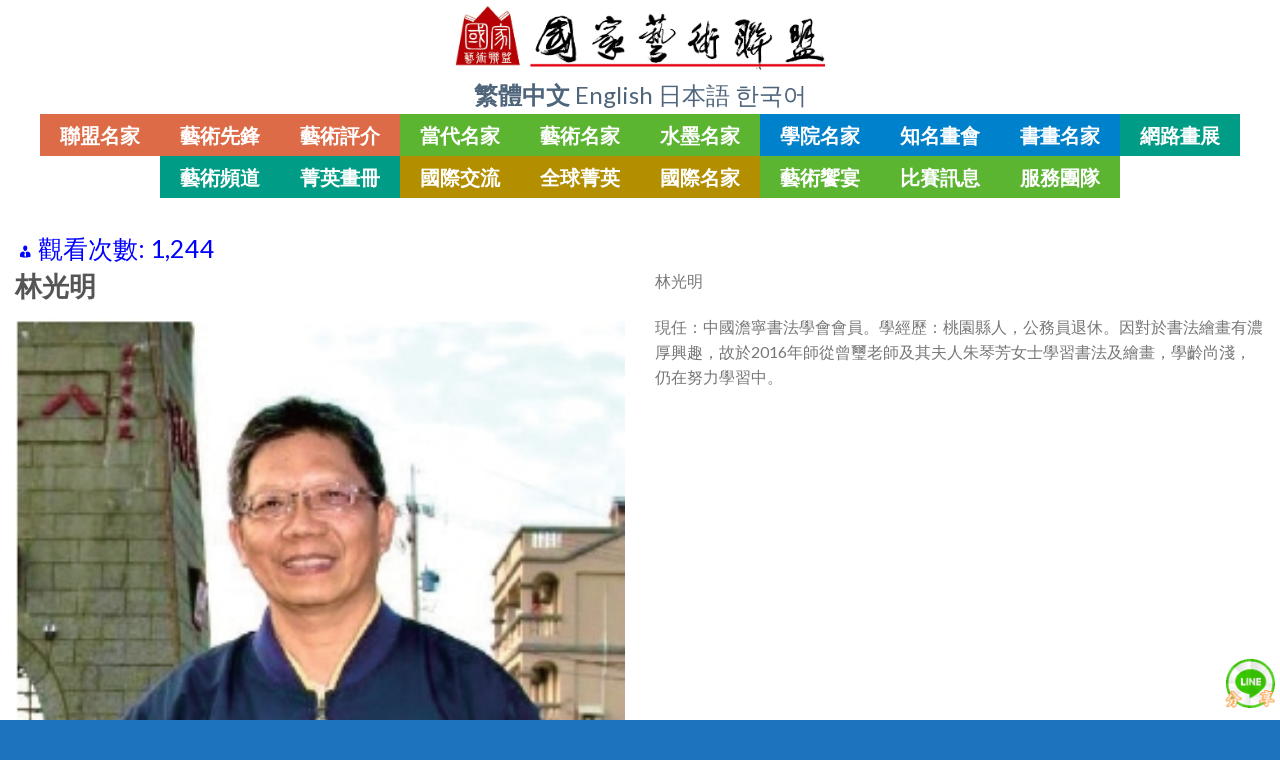

--- FILE ---
content_type: text/html; charset=UTF-8
request_url: https://artmaitre.com/art/%E6%9E%97%E5%85%89%E6%98%8E/
body_size: 24872
content:
<!DOCTYPE html>
<!--[if IE 9 ]> <html lang="zh-TW" class="ie9 loading-site no-js bg-fill"> <![endif]-->
<!--[if IE 8 ]> <html lang="zh-TW" class="ie8 loading-site no-js bg-fill"> <![endif]-->
<!--[if (gte IE 9)|!(IE)]><!--><html lang="zh-TW" class="loading-site no-js bg-fill"> <!--<![endif]-->
<head>
	<meta charset="UTF-8" />
	<meta name="viewport" content="width=device-width, initial-scale=1.0, maximum-scale=1.0, user-scalable=no" />

	<link rel="profile" href="http://gmpg.org/xfn/11" />
	<link rel="pingback" href="https://artmaitre.com/xmlrpc.php" />

	<script>(function(html){html.className = html.className.replace(/\bno-js\b/,'js')})(document.documentElement);</script>
<title>林光明 &#8211; 國家藝術聯盟</title>
    <style>
        .pro-wccp:before {
            content: "\f160";
            top: 3px;
        }
        .pro-wccp:before{
            color:#02CA03 !important
        }
        .pro-wccp {
            transform: rotate(45deg);
        }
    </style>
    <script id="wccp_pro_disable_selection">

var image_save_msg = 'You are not allowed to save images!';

var no_menu_msg = 'Context menu disabled!';

var smessage = "<b>Alert: </b>Content selection is disabled!!";


"use strict";
/* This because search property "includes" does not supported by IE*/
if (!String.prototype.includes) {
String.prototype.includes = function(search, start) {
  if (typeof start !== 'number') {
	start = 0;
  }

  if (start + search.length > this.length) {
	return false;
  } else {
	return this.indexOf(search, start) !== -1;
  }
};
}
/*////////////////////////////////////*/
let canCall = true;

function call_disable_copy_WithDelay(e) {
  if (canCall) {
    canCall = false;
    disable_copy(e);
    setTimeout(() => {
      canCall = true;
    }, 1000);
  }
}

function disable_copy(e)
{
	window.wccp_pro_iscontenteditable_flag = false;
	
	wccp_pro_log_to_console_if_allowed("function", "disable_copy");
	
	var e = e || window.event; // also there is no e.target property in IE. instead IE uses window.event.srcElement
  	
	var target = e.target || e.srcElement;

	var elemtype = e.target.nodeName;
	
	elemtype = elemtype.toUpperCase();
	
	if (apply_class_exclusion(e) == "Yes") return true;

	if(wccp_pro_iscontenteditable(e) == true) {return true;}
	
	if(is_content_editable_element(current_clicked_element) == true)
	{
		return true;
	}
	else
	{
		if (smessage !== "" && e.detail == 2)
			show_wccp_pro_message(smessage);
		
		if (isSafari)
		{
			return true;
		}
		else
		{
			//wccp_pro_clear_any_selection();
			
			return false;
		}
	}
	
	/*disable context menu when shift + right click is pressed*/
	var shiftPressed = 0;
	
	var evt = e?e:window.event;
	
	if (parseInt(navigator.appVersion)>3) {
		
		if (document.layers && navigator.appName=="Netscape")
			
			shiftPressed = (e.modifiers-0>3);
			
		else
			
			shiftPressed = e.shiftKey;
			
		if (shiftPressed) {
			
			if (smessage !== "") show_wccp_pro_message(smessage);
			
			var isFirefox = typeof InstallTrigger !== 'undefined';   /* Firefox 1.0+ */
			
			if (isFirefox) {
			evt.cancelBubble = true;
			if (evt.stopPropagation) evt.stopPropagation();
			if (evt.preventDefault()) evt.preventDefault();
			show_wccp_pro_message (smessage);
			wccp_pro_clear_any_selection();
			return false;
			}
			
			wccp_pro_clear_any_selection();
			return false;
		}
	}
	
	if(e.which === 2 ){
	var clickedTag_a = (e==null) ? event.srcElement.tagName : e.target.tagName;
	   show_wccp_pro_message(smessage);
       wccp_pro_clear_any_selection(); return false;
    }
	var isSafari = /Safari/.test(navigator.userAgent) && /Apple Computer/.test(navigator.vendor);
	var checker_IMG = 'checked';
	if (elemtype == "IMG" && checker_IMG == 'checked' && e.detail == 2) {show_wccp_pro_message(alertMsg_IMG);wccp_pro_clear_any_selection();return false;}

    //elemtype must be merged by elemtype checker on function disable_copy & disable_hot_keys
	if (is_content_editable_element(elemtype) == false)
	{
		if (smessage !== "" && e.detail == 2)
			show_wccp_pro_message(smessage);
		
		if (isSafari)
		{
			return true;
		}
		else
		{
			wccp_pro_clear_any_selection(); return false;
		}
	}
	else
	{
		return true;
	}
}
////////////////////////////
function disable_copy_ie()
{
	wccp_pro_log_to_console_if_allowed("function", "disable_copy_ie_function_started");
	
	var e = e || window.event;
	/*also there is no e.target property in IE.*/
	/*instead IE uses window.event.srcElement*/
  	var target = e.target || e.srcElement;
	
	var elemtype = window.event.srcElement.nodeName;
	
	elemtype = elemtype.toUpperCase();

	if(wccp_pro_iscontenteditable(e) == true) return true;
	
	if (apply_class_exclusion(e) == "Yes") return true;
	
	if (elemtype == "IMG") {show_wccp_pro_message(alertMsg_IMG);return false;}
	
	//elemtype must be merged by elemtype checker on function disable_copy & disable_hot_keys
	if (is_content_editable_element(elemtype) == false)
	{
		return false;
	}
}
function disable_drag_text(e)
{
	wccp_pro_log_to_console_if_allowed("function", "disable_drag_text");
	
	/*var isSafari = /Safari/.test(navigator.userAgent) && /Apple Computer/.test(navigator.vendor);*/
	/*if (isSafari) {show_wccp_pro_message(alertMsg_IMG);return false;}*/
	
	var e = e || window.event; // also there is no e.target property in IE. instead IE uses window.event.srcElement*/
  	
	var target = e.target || e.srcElement;
	
	/*For contenteditable tags*/
	
	if (apply_class_exclusion(e) == "Yes") return true;

	var elemtype = e.target.nodeName;
	
	elemtype = elemtype.toUpperCase();
	
	var disable_drag_text_drop = 'checked';
	
	if (disable_drag_text_drop != "checked")  return true;
	
	if (window.location.href.indexOf("/user/") > -1) {
      return true; /*To allow users to drag & drop images when editing thier profiles*/
    }
	
	return false;
}

/*/////////////////special for safari Start////////////////*/
var onlongtouch;

var timer;

var touchduration = 1000; /*length of time we want the user to touch before we do something*/

var elemtype = "";

function touchstart(e)
{
	wccp_pro_log_to_console_if_allowed("function", "touchstart");
	
	var e = e || window.event;
	/*also there is no e.target property in IE.*/
	/*instead IE uses window.event.srcElement*/
  	var target = e.target || e.srcElement;
	
	elemtype = window.event.srcElement.nodeName;
	
	elemtype = elemtype.toUpperCase();
	
	if(!wccp_pro_is_passive()) e.preventDefault();
	if (!timer) {
		timer = setTimeout(onlongtouch, touchduration);
	}
}

function touchend()
{
	wccp_pro_log_to_console_if_allowed("function", "touchend");
	
    /*stops short touches from firing the event*/
    if (timer) {
        clearTimeout(timer);
        timer = null;
    }
	onlongtouch();
}

onlongtouch = function(e)/*this will clear the current selection if any_not_editable_thing selected*/
{
	wccp_pro_log_to_console_if_allowed("function", "onlongtouch");
	
	if (is_content_editable_element(elemtype) == false)
	{
		if (window.getSelection) {
			if (window.getSelection().empty) { /*Chrome*/
			window.getSelection().empty();
			} else if (window.getSelection().removeAllRanges) {  /*Firefox*/
			window.getSelection().removeAllRanges();
			}
		} else if (document.selection) {  /*IE?*/
			var textRange = document.body.createTextRange();
			textRange.moveToElementText(element);
			textRange.select();

			document.selection.empty();
		}
		return false;
	}
};

document.addEventListener("DOMContentLoaded", function(event)
	{ 
		window.addEventListener("touchstart", touchstart, false);
		window.addEventListener("touchend", touchend, false);
	});


function wccp_pro_is_passive()
{
	wccp_pro_log_to_console_if_allowed("function", "wccp_pro_is_passive");
	
	var cold = false,
	hike = function() {};

	try {
	var aid = Object.defineProperty({}, 'passive', {
	get() {cold = true}
	});
	window.addEventListener('test', hike, aid);
	window.removeEventListener('test', hike, aid);
	} catch (e) {}

	return cold;
}
/*/////////////////////////////////////////////////////////////////*/
function reEnable()
{
	return true;
}

if(navigator.userAgent.indexOf('MSIE')==-1) //If not IE
{
	document.ondragstart = disable_drag_text;
	document.onselectstart = call_disable_copy_WithDelay;
	document.onselectionchange = call_disable_copy_WithDelay;
	//document.onmousedown = disable_copy;
	//document.addEventListener('click', disable_copy, false);
	//document.addEventListener('click', set_current_clicked_element, false);
	document.addEventListener('mousedown', set_current_clicked_element, false);
	//document.onclick = reEnable;
}else
{
	document.onselectstart = disable_copy_ie;
}

var current_clicked_element = "";

var current_clicked_object = null;

function set_current_clicked_element(e)
{
	var e = e || window.event; // also there is no e.target property in IE. instead IE uses window.event.srcElement
  	
	var target = e.target || e.srcElement;

	var elemtype = e.target.nodeName;
	
	elemtype = elemtype.toUpperCase();
	
	current_clicked_element = elemtype;
	
	console.log("current_clicked_element = " + current_clicked_element);
}
</script>
<script id="wccp_pro_disable_hot_keys">
/*****************For contenteditable tags***************/
var wccp_pro_iscontenteditable_flag = false;

function wccp_pro_iscontenteditable(e)
{
	var e = e || window.event; // also there is no e.target property in IE. instead IE uses window.event.srcElement
  	
	var target = e.target || e.srcElement;
	
	var iscontenteditable = "false";
		
	if(typeof target.getAttribute!="undefined" )
	{
		iscontenteditable = target.getAttribute("contenteditable"); // Return true or false as string
		
		if(typeof target.hasAttribute!="undefined")
		{
			if(target.hasAttribute("contenteditable"))
				iscontenteditable = true;
		}
	}
	
	console.log("iscontenteditable:" + iscontenteditable);
	
	var iscontenteditable2 = false;
	
	if(typeof target.isContentEditable!="undefined" ) iscontenteditable2 = target.isContentEditable; // Return true or false as boolean

	if(target.parentElement !=null) iscontenteditable2 = target.parentElement.isContentEditable;
	
	if (iscontenteditable == "true" || iscontenteditable == true || iscontenteditable2 == true)
	{
		if(typeof target.style!="undefined" ) target.style.cursor = "text";
		
		//wccp_pro_log_to_console_if_allowed("", iscontenteditable + " " + iscontenteditable2);
		
		wccp_pro_iscontenteditable_flag = true;
		
		wccp_pro_log_to_console_if_allowed("function", "wccp_pro_iscontenteditable: true");
		
		return true;
	}
	wccp_pro_log_to_console_if_allowed("function", "wccp_pro_iscontenteditable: false");
	
	//wccp_pro_iscontenteditable_flag = false;
}
/******************************************************/
function wccp_pro_clear_any_selection()
{
	if(window.wccp_pro_iscontenteditable_flag == true) return;
	
	wccp_pro_log_to_console_if_allowed("function", "wccp_pro_clear_any_selection");
	
	var myName = wccp_pro_clear_any_selection.caller.toString();
	
	myName = myName.substr('function '.length);
	
	myName = myName.substr(0, myName.indexOf('('));

	console.log("called_by: " + myName);
	
	if (window.getSelection)
	{
		if (window.getSelection().empty)
		{  // Chrome
			window.getSelection().empty();
		} else if (window.getSelection().removeAllRanges) 
		{  // Firefox
			window.getSelection().removeAllRanges();
		}
	} else if (document.selection)
	{  // IE?
		document.selection.empty();
	}
	
	//show_wccp_pro_message("You are not allowed to make this operation");
}


/*Is content_editable element*/
function is_content_editable_element(element_name = "")
{
	if (element_name == "TEXT" || element_name == "#TEXT" || element_name == "TEXTAREA" || element_name == "INPUT" || element_name == "PASSWORD" || element_name == "SELECT" || element_name == "OPTION" || element_name == "EMBED" || element_name == "CODE" || element_name == "CODEBLOCK")
	{
		wccp_pro_log_to_console_if_allowed("function", "is_content_editable_element: true >>" + element_name);
		
		return true;
	}
	wccp_pro_log_to_console_if_allowed("function", "is_content_editable_element: false >>" + element_name);
	
	return false;
}
/*Is selection enabled element*/
/*
function is_selection_enabled_element(element_name = "")
{
	if (is_content_editable_element == true)
	{
		wccp_pro_log_to_console_if_allowed("function", "is_selection_enabled_element: true >>" + element_name);
		
		return true;
	}
	wccp_pro_log_to_console_if_allowed("function", "is_selection_enabled_element: false >>" + element_name);
	
	return false;
}
*/
/*Hot keys function  */
function disable_hot_keys(e)
{
	wccp_pro_log_to_console_if_allowed("function", "disable_hot_keys");
	
	e = e || window.event;
	
	//console.log(e);
	
	if (!e) return;
	
	var key;

		if(window.event)
			  key = window.event.keyCode;     /*IE*/
		else if (e.hasOwnProperty("which")) key = e.which;     /*firefox (97)*/

	wccp_pro_log_to_console_if_allowed("Data:", key);
	
			
		if (key == 123 || (e.ctrlKey && e.shiftKey && e.keyCode == 'J'.charCodeAt(0)) )//F12 chrome developer key disable
		{
			show_wccp_pro_message('You are not allowed to do this action on the current page!!');
			
			return false;
		}
		
	var elemtype = e.target.tagName;
	
	elemtype = elemtype.toUpperCase();
	
	var sel = getSelectionTextAndContainerElement();
	
	if(elemtype == "BODY" && sel.text != "") elemtype = sel.containerElement.tagName; /* no need for it when tag name is BODY, so we get the selected text tag name */

	/*elemtype must be merged by elemtype checker on function disable_copy & disable_copy_ie*/
	if (is_content_editable_element(elemtype) == true)
	{
		elemtype = 'TEXT';
	}
	
	if(wccp_pro_iscontenteditable(e) == true) elemtype = 'TEXT';
	
		if (key == 44)/*For any emement type, text elemtype is not excluded here, (prntscr (44)*/
		{
			copyTextToClipboard("");
			show_wccp_pro_message('You are not allowed to do this action on the current page!!');
			return false;
		}	
	if (e.ctrlKey || e.metaKey)
	{
		if (elemtype!= 'TEXT' && (key == 97 || key == 99 || key == 120 || key == 26 || key == 43))
		{
			 show_wccp_pro_message('<b>Alert:</b> You are not allowed to copy content or view source');
			 return false;
		}
		if (elemtype!= 'TEXT')
		{
						
			if (key == 65)
			{
				show_wccp_pro_message('You are not allowed to do this action on the current page!!');
				return false;
			}			
						
			if (key == 67)
			{
				show_wccp_pro_message('You are not allowed to do this action on the current page!!');
				return false;
			}			
						
			if (key == 88)
			{
				show_wccp_pro_message('You are not allowed to do this action on the current page!!');
				return false;
			}			
						
			if (key == 86)
			{
				show_wccp_pro_message('You are not allowed to do this action on the current page!!');
				return false;
			}		}
				
		if (key == 85)
		{
			show_wccp_pro_message('You are not allowed to do this action on the current page!!');
			return false;
		}		
				if (key == 80)
		{
			show_wccp_pro_message('You are not allowed to do this action on the current page!!');
			return false;
		}		
				if (key == 44)
		{
			copyTextToClipboard("no");
			show_wccp_pro_message('You are not allowed to do this action on the current page!!');
			return false;
		}		
		
					if (key == 73)//F12 chrome developer key disable
			{
				show_wccp_pro_message('You are not allowed to do this action on the current page!!');
				return false;
			}
				
				
		if (key == 83)
		{
			show_wccp_pro_message('You are not allowed to do this action on the current page!!');
			return false;
		}    }
return true;
}


window.addEventListener('load', function (){
	if(window.Zepto || !window.jQuery) jQuery =  $;
	jQuery(document).ready(function() {
	  jQuery(document).bind("keyup keydown", disable_hot_keys);
	});
});

</script>
<style>
.wccp_pro_copy_code_button
{
	line-height: 6px;
	width: auto;
	font-size: 8pt;
	font-family: tahoma;
	margin-top: 1px;
	margin-right: 2px;
	position:absolute;
	top:0;
	right:0;
	border-radius: 4px;
	opacity: 100%;
	margin-top: -30px;
}
.wccp_pro_copy_code_button:hover
{
	opacity: 100%;
}

.wccp_pro_copy_code_button[disabled]
{
	opacity: 40%;
	border-color: red;
}
code,pre
{
	overflow: visible;
	white-space: pre-line;
}
</style>
<script id="wccp_pro_disable_Right_Click">
		function nocontext(e) {

			wccp_pro_log_to_console_if_allowed("function", "nocontext");
			
			e = e || window.event; // also there is no e.target property in IE. instead IE uses window.event.srcElement
			
			if (apply_class_exclusion(e) == 'Yes') return true;
			
	    	var exception_tags = 'NOTAG,';
			
	        var clickedTag = (e==null) ? event.srcElement.tagName : e.target.tagName;
			
			console.log("clickedTag: " + clickedTag);
			
			var target = e.target || e.srcElement;
			
			var parent_tag = ""; var parent_of_parent_tag = "";
			
			if(target.parentElement != null)
			{
				parent_tag = target.parentElement.tagName;
				
				if(target.parentElement.parentElement != null) parent_of_parent_tag = target.parentElement.parentElement.tagName;
			}
			
	        var checker = 'checked';
	        if ((clickedTag == "IMG" || clickedTag == "FIGURE" || clickedTag == "SVG" || clickedTag == "PROTECTEDIMGDIV") && checker == 'checked') {
	            if (alertMsg_IMG != "")show_wccp_pro_message(alertMsg_IMG);
	            return false;
	        }else {exception_tags = exception_tags + 'IMG,';}
			
			checker = '';
			if ((clickedTag == "VIDEO" || clickedTag == "PROTECTEDWCCPVIDEO" || clickedTag == "EMBED") && checker == 'checked') {
	            if (alertMsg_VIDEO != "")show_wccp_pro_message(alertMsg_VIDEO);
	            return false;
	        }else {exception_tags = exception_tags + 'VIDEO,PROTECTEDWCCPVIDEO,EMBED,';}
	        
	        checker = 'checked';
	        if ((clickedTag == "A" || clickedTag == "TIME" || parent_tag == "A" || parent_of_parent_tag == "A") && checker == 'checked') {
	            if (alertMsg_A != "")show_wccp_pro_message(alertMsg_A);
	            return false;
	        }else {exception_tags = exception_tags + 'A,';if(parent_tag == "A" || parent_of_parent_tag == "A") clickedTag = "A";}

	        checker = 'checked';
	        if ((clickedTag == "P" || clickedTag == "B" || clickedTag == "FONT" ||  clickedTag == "LI" || clickedTag == "UL" || clickedTag == "STRONG" || clickedTag == "OL" || clickedTag == "BLOCKQUOTE" || clickedTag == "TH" || clickedTag == "TR" || clickedTag == "TD" || clickedTag == "SPAN" || clickedTag == "EM" || clickedTag == "SMALL" || clickedTag == "I" || clickedTag == "BUTTON") && checker == 'checked') {
	            if (alertMsg_PB != "")show_wccp_pro_message(alertMsg_PB);
	            return false;
	        }else {exception_tags = exception_tags + 'P,B,FONT,LI,UL,STRONG,OL,BLOCKQUOTE,TD,SPAN,EM,SMALL,I,BUTTON,';}
	        
	        checker = 'checked';
	        if ((clickedTag == "INPUT" || clickedTag == "PASSWORD") && checker == 'checked') {
	            if (alertMsg_INPUT != "")show_wccp_pro_message(alertMsg_INPUT);
	            return false;
	        }else {exception_tags = exception_tags + 'INPUT,PASSWORD,';}
	        
	        checker = 'checked';
	        if ((clickedTag == "H1" || clickedTag == "H2" || clickedTag == "H3" || clickedTag == "H4" || clickedTag == "H5" || clickedTag == "H6" || clickedTag == "ASIDE" || clickedTag == "NAV") && checker == 'checked') {
	            if (alertMsg_H != "")show_wccp_pro_message(alertMsg_H);
	            return false;
	        }else {exception_tags = exception_tags + 'H1,H2,H3,H4,H5,H6,';}
	        
	        checker = 'checked';
	        if (clickedTag == "TEXTAREA" && checker == 'checked') {
	            if (alertMsg_TEXTAREA != "")show_wccp_pro_message(alertMsg_TEXTAREA);
	            return false;
	        }else {exception_tags = exception_tags + 'TEXTAREA,';}
	        
	        checker = 'checked';
	        if ((clickedTag == "DIV" || clickedTag == "BODY" || clickedTag == "HTML" || clickedTag == "ARTICLE" || clickedTag == "SECTION" || clickedTag == "NAV" || clickedTag == "HEADER" || clickedTag == "FOOTER") && checker == 'checked') {
	            if (alertMsg_EmptySpaces != "")show_wccp_pro_message(alertMsg_EmptySpaces);
	            return false;
	        }
	        else
	        {
	        	if (exception_tags.indexOf(clickedTag)!=-1)
	        	{
		        	return true;
		        }
	        	else
	        	return false;
	        }
	    }
		
		function disable_drag_images(e)
		{
			wccp_pro_log_to_console_if_allowed("function", "disable_drag_images");
			
			var e = e || window.event; // also there is no e.target property in IE. instead IE uses window.event.srcElement
			
			var target = e.target || e.srcElement;
			
			//For contenteditable tags
			if (apply_class_exclusion(e) == "Yes") return true;

			var elemtype = e.target.nodeName;
			
			if (elemtype != "IMG") {return;}
			
			elemtype = elemtype.toUpperCase();
			
			var disable_drag_drop_images = 'checked';
			
			if (disable_drag_drop_images != "checked")  return true;
			
			if (window.location.href.indexOf("/user/") > -1) {
			  return true; //To allow users to drag & drop images when editing thier profiles
			}
			
			show_wccp_pro_message(alertMsg_IMG);
			
			return false;
		}
		
	    var alertMsg_IMG = "Alert: Protected image";
	    var alertMsg_A = "Alert: This link is protected";
	    var alertMsg_PB = "Alert: Right click on text is disabled";
	    var alertMsg_INPUT = "Alert: Right click is disabled";
	    var alertMsg_H = "Alert: Right click on headlines is disabled";
	    var alertMsg_TEXTAREA = "Alert: Right click is disabled";
	    var alertMsg_EmptySpaces = "Alert: Right click on empty spaces is disabled";
		var alertMsg_VIDEO = "Alert: Right click on videos is disabled";
	    document.oncontextmenu=null;
		document.oncontextmenu = nocontext;
		document.addEventListener("contextmenu",nocontext);
		window.addEventListener("contextmenu",nocontext);
</script>
	
	<script id="wccp_pro_disable_drag_images">
	document.ondragstart = disable_drag_images;
		window.addEventListener('load', function (){
			if(window.Zepto || !window.jQuery) jQuery =  $;
			jQuery(document).ready(function(){
				jQuery('img').each(function() {
					jQuery(this).attr('draggable', false);
				});
			});
		});
	</script>
	<style id="wccp_pro_style1">
		img{
			-moz-user-select: none;
			-webkit-user-select: none;
			-ms-user-select: none;
			-khtml-user-select: none;
			user-select: none;
			-webkit-user-drag: none;
		}
	</style>
<style>/* Start your code after this line */
 
/* End your code before this line */</style>	<script id="wccp_pro_css_disable_selection">
	function wccp_pro_msieversion() 
		{
			var ua = window.navigator.userAgent;
			var msie = ua.indexOf("MSIE");
			var msie2 = ua.indexOf("Edge");
			var msie3 = ua.indexOf("Trident");

		if (msie > -1 || msie2 > -1 || msie3 > -1) // If Internet Explorer, return version number
		{
			return "IE";
		}
		else  // If another browser, return 0
		{
			return "otherbrowser";
		}
	}
    
	var e = document.getElementsByTagName('H1')[0];
	if(e && wccp_pro_msieversion() == "IE")
	{
		e.setAttribute('unselectable',"on");
	}
	</script>
<script id="wccp_pro_class_exclusion">
function copyToClipboard(elem) {
	  // create hidden text element, if it doesn't already exist
    var targetId = "_wccp_pro_hiddenCopyText_";
    {
        // must use a temporary form element for the selection and copy
        target = document.getElementById(targetId);
        if (!target) {
            var target = document.createElement("textarea");
            target.style.position = "absolute";
            target.style.left = "-9999px";
            target.style.top = "0";
            target.id = targetId;
            document.body.appendChild(target);
        }
        target.textContent = elem.textContent;
    }
    // select the content
    var currentFocus = document.activeElement;
    target.focus();
    target.setSelectionRange(0, target.value.length);
    
    // copy the selection
    var succeed;
    try {
    	  succeed = document.execCommand("copy");
    } catch(e) {
        succeed = false;
    }

    // restore original focus
    if (currentFocus && typeof currentFocus.focus === "function") {
        currentFocus.focus();
    }
    
    
	// clear temporary content
	target.textContent = "";
	document.getElementsByTagName('span')[0].innerHTML = " ";
    return succeed;
}
/**************************************************/
function wccp_pro_log_to_console_if_allowed(title = "title", data = "")
{
	var myName = "";
	
	if(wccp_pro_log_to_console_if_allowed.caller != null) myName = wccp_pro_log_to_console_if_allowed.caller.toString();
	
	myName = myName.substr('function '.length);
	
	myName = myName.substr(0, myName.indexOf('('));

	//console.log("function_name: " + myName);
	
	}
/**************************************************/
function fallbackCopyTextToClipboard(text) {
  var textArea = document.createElement("textarea");
  textArea.value = text;
  document.body.appendChild(textArea);
  textArea.focus();
  textArea.select();

  try {
    var successful = document.execCommand("copy");
    var msg = successful ? "successful" : "unsuccessful";
    console.log("Fallback: Copying text command was " + msg);
  } catch (err) {
    console.error("Fallback: Oops, unable to copy", err);
  }

  document.body.removeChild(textArea);
}
/*****************************************/
function copyTextToClipboard(text) {
  if (!navigator.clipboard) {
    fallbackCopyTextToClipboard(text);
    return;
  }
  navigator.clipboard.writeText(text).then(
    function() {
      console.log("Async: Copying to clipboard was successful!");
    },
    function(err) {
      console.error("Async: Could not copy text: ", err);
    }
  );
}
/*****************************************/
/*getSelectionTextAndContainerElement*/
function getSelectionTextAndContainerElement()
{
    var text = "", containerElement = null;
    if (typeof window.getSelection != "undefined") {
        var sel = window.getSelection();
        if (sel.rangeCount) {
            var node = sel.getRangeAt(0).commonAncestorContainer;
            containerElement = node.nodeType == 1 ? node : node.parentNode;
			if (typeof(containerElement.parentElement) != 'undefined') current_clicked_object = containerElement.parentElement;
            text = sel.toString();
        }
    } else if (typeof document.selection != "undefined" && document.selection.type != "Control")
	{
        var textRange = document.selection.createRange();
        containerElement = textRange.parentElement();
        text = textRange.text;
    }
    
	return {
        text: text,
        containerElement: containerElement
    };
}

function getSelectionParentElement() {
    var parentEl = null, sel;
	
    if (window.getSelection) {
        sel = window.getSelection();
        if (sel.rangeCount) {
            parentEl = sel.getRangeAt(0).commonAncestorContainer;
			//sel.getRangeAt(0).startContainer.parentNode;
            if (parentEl.nodeType != 1) {
                parentEl = parentEl.parentNode;
            }
        }
    } else if ( (sel = document.selection) && sel.type != "Control") {
        parentEl = sel.createRange().parentElement();
    }
	
	let arr = new Array();
	
	arr["nodeName"] = "cant_find_parent_element";
	
	if(parentEl != null)
		return parentEl;
	else
		return arr;
}
/*****************************************/
function sleep(ms) {
    return new Promise(resolve => setTimeout(resolve, ms));
}
/*****************************************/
</script>

<script id="apply_class_exclusion">
function apply_class_exclusion(e)
{
	wccp_pro_log_to_console_if_allowed("function", "apply_class_exclusion" + e);
	
	var my_return = 'No';
	
	var e = e || window.event; // also there is no e.target property in IE. instead IE uses window.event.srcElement
  	
	var target = e.target || e.srcElement || 'nothing';
	
	//if(target.parentElement != null) console.log (target.parentElement.className);
	
	var excluded_classes = '' + '';
	
	var class_to_exclude = "";
	
	if(target.parentElement != null)
	{
		class_to_exclude = target.className + ' ' + target.parentElement.className || '';
	}else{
		class_to_exclude = target.className;
	}
	
	var class_to_exclude_array = Array();
	
	//console.log(class_to_exclude);
	
	if (typeof(class_to_exclude) != 'undefined') class_to_exclude_array = class_to_exclude.split(" ");
	
	//console.log (class_to_exclude_array);
	
	class_to_exclude_array.forEach(function(item)
	{
		if(item != '' && excluded_classes.indexOf(item)>=0)
		{
			//target.style.cursor = "text";
			
			//console.log ('Yes');
			
			my_return = 'Yes';
		}
	});

	try {
		class_to_exclude = target.parentElement.getAttribute('class') || target.parentElement.className || '';
		}
	catch(err) 
		{
		class_to_exclude = '';
		}
	
	if(class_to_exclude != '' && excluded_classes.indexOf(class_to_exclude)>=0)
	{
		//target.style.cursor = "text";
		my_return = 'Yes';
	}

	return my_return;
}
</script>
<style id="wccp_pro_style2" data-asas-style="">

	
	*[contenteditable] , [contenteditable] *,*[contenteditable="true"] , [contenteditable="true"] * { /* for contenteditable tags*/ , /* for tags inside contenteditable tags*/
	  -webkit-user-select: auto !important;
	  cursor: text !important;
	  user-select: text !important;
	  pointer-events: auto !important;
	}
	
	/*
	*[contenteditable]::selection, [contenteditable] *::selection, [contenteditable="true"]::selection, [contenteditable="true"] *::selection { background: Highlight !important; color: HighlightText !important;}
	*[contenteditable]::-moz-selection, [contenteditable="true"] *::-moz-selection { background: Highlight !important; color: HighlightText !important;}
	input::selection,textarea::selection, code::selection, code > *::selection { background: Highlight !important; color: HighlightText !important;}
	input::-moz-selection,textarea::-moz-selection, code::-moz-selection, code > *::-moz-selection { background: Highlight !important; color: HighlightText !important;}
	*/
	a{ cursor: pointer ; pointer-events: auto !important;}

	</style><style>TEXT,TEXTAREA,input[type="text"] {cursor: text !important; user-select: text !important;}</style><meta name="[base64]" content="Ebyc9wnmdrnt1DnxaVQU"/><link rel='dns-prefetch' href='//www.artmaitre.com' />
<link rel='dns-prefetch' href='//maps.googleapis.com' />
<link rel='dns-prefetch' href='//s.w.org' />
<link rel="alternate" type="application/rss+xml" title="訂閱《國家藝術聯盟》&raquo; 資訊提供" href="https://artmaitre.com/feed/" />
<link rel="alternate" type="application/rss+xml" title="訂閱《國家藝術聯盟》&raquo; 留言的資訊提供" href="https://artmaitre.com/comments/feed/" />
		<script type="text/javascript">
			window._wpemojiSettings = {"baseUrl":"https:\/\/s.w.org\/images\/core\/emoji\/11\/72x72\/","ext":".png","svgUrl":"https:\/\/s.w.org\/images\/core\/emoji\/11\/svg\/","svgExt":".svg","source":{"concatemoji":"https:\/\/artmaitre.com\/wp-includes\/js\/wp-emoji-release.min.js?ver=4e560d54e82f8fab011e172119e7cd4b"}};
			!function(e,a,t){var n,r,o,i=a.createElement("canvas"),p=i.getContext&&i.getContext("2d");function s(e,t){var a=String.fromCharCode;p.clearRect(0,0,i.width,i.height),p.fillText(a.apply(this,e),0,0);e=i.toDataURL();return p.clearRect(0,0,i.width,i.height),p.fillText(a.apply(this,t),0,0),e===i.toDataURL()}function c(e){var t=a.createElement("script");t.src=e,t.defer=t.type="text/javascript",a.getElementsByTagName("head")[0].appendChild(t)}for(o=Array("flag","emoji"),t.supports={everything:!0,everythingExceptFlag:!0},r=0;r<o.length;r++)t.supports[o[r]]=function(e){if(!p||!p.fillText)return!1;switch(p.textBaseline="top",p.font="600 32px Arial",e){case"flag":return s([55356,56826,55356,56819],[55356,56826,8203,55356,56819])?!1:!s([55356,57332,56128,56423,56128,56418,56128,56421,56128,56430,56128,56423,56128,56447],[55356,57332,8203,56128,56423,8203,56128,56418,8203,56128,56421,8203,56128,56430,8203,56128,56423,8203,56128,56447]);case"emoji":return!s([55358,56760,9792,65039],[55358,56760,8203,9792,65039])}return!1}(o[r]),t.supports.everything=t.supports.everything&&t.supports[o[r]],"flag"!==o[r]&&(t.supports.everythingExceptFlag=t.supports.everythingExceptFlag&&t.supports[o[r]]);t.supports.everythingExceptFlag=t.supports.everythingExceptFlag&&!t.supports.flag,t.DOMReady=!1,t.readyCallback=function(){t.DOMReady=!0},t.supports.everything||(n=function(){t.readyCallback()},a.addEventListener?(a.addEventListener("DOMContentLoaded",n,!1),e.addEventListener("load",n,!1)):(e.attachEvent("onload",n),a.attachEvent("onreadystatechange",function(){"complete"===a.readyState&&t.readyCallback()})),(n=t.source||{}).concatemoji?c(n.concatemoji):n.wpemoji&&n.twemoji&&(c(n.twemoji),c(n.wpemoji)))}(window,document,window._wpemojiSettings);
		</script>
		<style type="text/css">
img.wp-smiley,
img.emoji {
	display: inline !important;
	border: none !important;
	box-shadow: none !important;
	height: 1em !important;
	width: 1em !important;
	margin: 0 .07em !important;
	vertical-align: -0.1em !important;
	background: none !important;
	padding: 0 !important;
}
</style>
<link rel='stylesheet' id='SFSIPLUSmainCss-css'  href='https://artmaitre.com/wp-content/plugins/Ultimate-Premium-Plugin/css/sfsi-style.css?ver=4e560d54e82f8fab011e172119e7cd4b' type='text/css' media='all' />
<link rel='stylesheet' id='page-list-style-css'  href='https://artmaitre.com/wp-content/plugins/page-list/css/page-list.css?ver=5.6' type='text/css' media='all' />
<link rel='stylesheet' id='dashicons-css'  href='https://artmaitre.com/wp-includes/css/dashicons.min.css?ver=4e560d54e82f8fab011e172119e7cd4b' type='text/css' media='all' />
<link rel='stylesheet' id='post-views-counter-frontend-css'  href='https://artmaitre.com/wp-content/plugins/post-views-counter/css/frontend.css?ver=1.3.1' type='text/css' media='all' />
<link rel='stylesheet' id='dalt-general-css'  href='https://artmaitre.com/wp-content/plugins/league-table/public/assets/css/general.css?ver=2.00' type='text/css' media='all' />
<link rel='stylesheet' id='css-protect.css-css'  href='https://artmaitre.com/wp-content/plugins/wccp-pro/css-protect.css?wccp_ver_num=95&#038;ver=10.9.2' type='text/css' media='all' />
<link rel='stylesheet' id='print-protection.css-css'  href='https://artmaitre.com/wp-content/plugins/wccp-pro/css/print-protection.css?wccp_ver_num=95&#038;ver=4e560d54e82f8fab011e172119e7cd4b' type='text/css' media='all' />
<link rel='stylesheet' id='ubermenu-css'  href='https://artmaitre.com/wp-content/plugins/ubermenu/pro/assets/css/ubermenu.min.css?ver=3.5' type='text/css' media='all' />
<link rel='stylesheet' id='ubermenu-tt-blue-css'  href='https://artmaitre.com/wp-content/plugins/ubermenu/pro/assets/css/skins/twotone_blue_black.css?ver=4e560d54e82f8fab011e172119e7cd4b' type='text/css' media='all' />
<link rel='stylesheet' id='ubermenu-font-awesome-all-css'  href='https://artmaitre.com/wp-content/plugins/ubermenu/assets/fontawesome/css/all.min.css?ver=4e560d54e82f8fab011e172119e7cd4b' type='text/css' media='all' />
<link rel='stylesheet' id='__EPYT__style-css'  href='https://artmaitre.com/wp-content/plugins/youtube-embed-plus-pro/styles/ytprefs.min.css?ver=14.2.1.2' type='text/css' media='all' />
<style id='__EPYT__style-inline-css' type='text/css'>

                .epyt-gallery-thumb {
                        width: 33.333%;
                }
                
</style>
<link rel='stylesheet' id='__disptype__-css'  href='https://artmaitre.com/wp-content/plugins/youtube-embed-plus-pro/scripts/lity.min.css?ver=14.2.1.2' type='text/css' media='all' />
<link rel='stylesheet' id='__dyntype__-css'  href='https://artmaitre.com/wp-content/plugins/youtube-embed-plus-pro/scripts/embdyn.min.css?ver=14.2.1.2' type='text/css' media='all' />
<link rel='stylesheet' id='flatsome-main-css'  href='https://artmaitre.com/wp-content/themes/flatsome/assets/css/flatsome.css?ver=3.6.2' type='text/css' media='all' />
<link rel='stylesheet' id='flatsome-style-css'  href='https://artmaitre.com/wp-content/themes/flatsome-child/style.css?ver=3.6.2' type='text/css' media='all' />
<script type='text/javascript' src='https://artmaitre.com/wp-includes/js/jquery/jquery.js?ver=1.12.4'></script>
<script type='text/javascript' defer src='https://artmaitre.com/wp-includes/js/jquery/jquery-migrate.min.js?ver=1.4.1'></script>
<script type='text/javascript' defer defer src='https://artmaitre.com/wp-content/plugins/youtube-embed-plus-pro/scripts/lity.min.js?ver=14.2.1.2'></script>
<script type='text/javascript'>
/* <![CDATA[ */
var _EPYT_ = {"ajaxurl":"https:\/\/artmaitre.com\/wp-admin\/admin-ajax.php","security":"3037bdaa1b","gallery_scrolloffset":"20","eppathtoscripts":"https:\/\/artmaitre.com\/wp-content\/plugins\/youtube-embed-plus-pro\/scripts\/","eppath":"https:\/\/artmaitre.com\/wp-content\/plugins\/youtube-embed-plus-pro\/","epresponsiveselector":"[\"iframe.__youtube_prefs_widget__\"]","epdovol":"1","version":"14.2.1.2","evselector":"iframe.__youtube_prefs__[src], iframe[src*=\"youtube.com\/embed\/\"], iframe[src*=\"youtube-nocookie.com\/embed\/\"]","ajax_compat":"","maxres_facade":"off","ytapi_load":"light","pause_others":"","stopMobileBuffer":"1","facade_mode":"1","not_live_on_channel":"","not_live_showtime":"180","vi_active":"","vi_js_posttypes":[]};
/* ]]> */
</script>
<script type='text/javascript' defer defer src='https://artmaitre.com/wp-content/plugins/youtube-embed-plus-pro/scripts/ytprefs.min.js?ver=14.2.1.2'></script>
<script type='text/javascript' defer defer src='https://artmaitre.com/wp-content/plugins/youtube-embed-plus-pro/scripts/embdyn.min.js?ver=14.2.1.2'></script>
<link rel="EditURI" type="application/rsd+xml" title="RSD" href="https://artmaitre.com/xmlrpc.php?rsd" />
<link rel="wlwmanifest" type="application/wlwmanifest+xml" href="https://artmaitre.com/wp-includes/wlwmanifest.xml" /> 

<link rel="canonical" href="https://artmaitre.com/art/%e6%9e%97%e5%85%89%e6%98%8e/" />
<link rel='shortlink' href='https://artmaitre.com?p=48421' />
<link rel="alternate" type="application/json+oembed" href="https://artmaitre.com/wp-json/oembed/1.0/embed?url=https%3A%2F%2Fartmaitre.com%2Fart%2F%25e6%259e%2597%25e5%2585%2589%25e6%2598%258e%2F" />
<link rel="alternate" type="text/xml+oembed" href="https://artmaitre.com/wp-json/oembed/1.0/embed?url=https%3A%2F%2Fartmaitre.com%2Fart%2F%25e6%259e%2597%25e5%2585%2589%25e6%2598%258e%2F&#038;format=xml" />
	    <style type="text/css"></style>   
		<style id="ubermenu-custom-generated-css">
/** Font Awesome 4 Compatibility **/
.fa{font-style:normal;font-variant:normal;font-weight:normal;font-family:FontAwesome;}

/** UberMenu Custom Menu Styles (Customizer) **/
/* main */
 .ubermenu.ubermenu-main { background:none; border:none; box-shadow:none; }
 .ubermenu.ubermenu-main .ubermenu-item-level-0 > .ubermenu-target { border:none; box-shadow:none; }
 .ubermenu.ubermenu-main.ubermenu-horizontal .ubermenu-submenu-drop.ubermenu-submenu-align-left_edge_bar, .ubermenu.ubermenu-main.ubermenu-horizontal .ubermenu-submenu-drop.ubermenu-submenu-align-full_width { left:0; }
 .ubermenu.ubermenu-main.ubermenu-horizontal .ubermenu-item-level-0.ubermenu-active > .ubermenu-submenu-drop, .ubermenu.ubermenu-main.ubermenu-horizontal:not(.ubermenu-transition-shift) .ubermenu-item-level-0 > .ubermenu-submenu-drop { margin-top:0; }
 .ubermenu-main .ubermenu-item-level-0 > .ubermenu-target { font-size:20px; color:#ffffff; }
 .ubermenu-main .ubermenu-nav .ubermenu-item.ubermenu-item-level-0 > .ubermenu-target { font-weight:900; }
 .ubermenu.ubermenu-main .ubermenu-item-level-0:hover > .ubermenu-target, .ubermenu-main .ubermenu-item-level-0.ubermenu-active > .ubermenu-target { color:#ffffff; background-color:#000000; background:-webkit-gradient(linear,left top,left bottom,from(#000000),to(#000000)); background:-webkit-linear-gradient(top,#000000,#000000); background:-moz-linear-gradient(top,#000000,#000000); background:-ms-linear-gradient(top,#000000,#000000); background:-o-linear-gradient(top,#000000,#000000); background:linear-gradient(top,#000000,#000000); }
 .ubermenu-main .ubermenu-item-level-0.ubermenu-current-menu-item > .ubermenu-target, .ubermenu-main .ubermenu-item-level-0.ubermenu-current-menu-parent > .ubermenu-target, .ubermenu-main .ubermenu-item-level-0.ubermenu-current-menu-ancestor > .ubermenu-target { color:#ffffff; }
 .ubermenu-main .ubermenu-item.ubermenu-item-level-0 > .ubermenu-highlight { color:#ffffff; }
 .ubermenu-main .ubermenu-item-level-0 > .ubermenu-target, .ubermenu-main .ubermenu-item-level-0 > .ubermenu-custom-content.ubermenu-custom-content-padded { padding-top:8px; padding-bottom:8px; }
 .ubermenu-main .ubermenu-submenu.ubermenu-submenu-drop { background-color:#4f4f4f; }
 .ubermenu-main .ubermenu-item-normal > .ubermenu-target,.ubermenu-main .ubermenu-submenu .ubermenu-target,.ubermenu-main .ubermenu-submenu .ubermenu-nonlink,.ubermenu-main .ubermenu-submenu .ubermenu-widget,.ubermenu-main .ubermenu-submenu .ubermenu-custom-content-padded,.ubermenu-main .ubermenu-submenu .ubermenu-retractor,.ubermenu-main .ubermenu-submenu .ubermenu-colgroup .ubermenu-column,.ubermenu-main .ubermenu-submenu.ubermenu-submenu-type-stack > .ubermenu-item-normal > .ubermenu-target,.ubermenu-main .ubermenu-submenu.ubermenu-submenu-padded { padding:6px; }
 .ubermenu .ubermenu-grid-row { padding-right:6px; }
 .ubermenu .ubermenu-grid-row .ubermenu-target { padding-right:0; }
 .ubermenu-main .ubermenu-submenu .ubermenu-item-header > .ubermenu-target, .ubermenu-main .ubermenu-tab > .ubermenu-target { font-size:20px; }
 .ubermenu-main .ubermenu-submenu .ubermenu-item-header > .ubermenu-target:hover { background-color:#000000; }
 .ubermenu-main .ubermenu-item-normal > .ubermenu-target { color:#ffffff; font-size:20px; }
 .ubermenu.ubermenu-main .ubermenu-item-normal > .ubermenu-target:hover, .ubermenu.ubermenu-main .ubermenu-item-normal.ubermenu-active > .ubermenu-target { background-color:#000000; }


/** UberMenu Custom Menu Item Styles (Menu Item Settings) **/
/* 42795 */  .ubermenu .ubermenu-item.ubermenu-item-42795 > .ubermenu-target { background:#dd6b47; }
/* 42809 */  .ubermenu .ubermenu-item.ubermenu-item-42809 > .ubermenu-target { background:#5bb531; }
/* 42821 */  .ubermenu .ubermenu-item.ubermenu-item-42821 > .ubermenu-target { background:#0081cc; }
/* 9696 */   .ubermenu .ubermenu-item.ubermenu-item-9696 > .ubermenu-target { background:#5bb531; }
/* 42701 */  .ubermenu .ubermenu-item.ubermenu-item-42701 > .ubermenu-target { background:#dd6b47; }
/* 70457 */  .ubermenu .ubermenu-item.ubermenu-item-70457 > .ubermenu-target { background:#b38f00; }
/* 74776 */  .ubermenu .ubermenu-item.ubermenu-item-74776 > .ubermenu-target { background:#dd6b47; }
/* 42801 */  .ubermenu .ubermenu-item.ubermenu-item-42801 > .ubermenu-target { background:#5bb531; }
/* 9416 */   .ubermenu .ubermenu-item.ubermenu-item-9416 > .ubermenu-target { background:#0081cc; }
/* 9702 */   .ubermenu .ubermenu-item.ubermenu-item-9702 > .ubermenu-target { background:#0081cc; }
/* 51519 */  .ubermenu .ubermenu-item.ubermenu-item-51519 > .ubermenu-target { background:#009c86; }
/* 73024 */  .ubermenu .ubermenu-item.ubermenu-item-73024 > .ubermenu-target { background:#009c86; }
/* 51517 */  .ubermenu .ubermenu-item.ubermenu-item-51517 > .ubermenu-target { background:#009c86; }
/* 74781 */  .ubermenu .ubermenu-item.ubermenu-item-74781 > .ubermenu-target { background:#b38f00; }
/* 74785 */  .ubermenu .ubermenu-item.ubermenu-item-74785 > .ubermenu-target { background:#b38f00; }
/* 38946 */  .ubermenu .ubermenu-item.ubermenu-item-38946 > .ubermenu-target { background:#5bb531; }
/* 23933 */  .ubermenu .ubermenu-item.ubermenu-item-23933 > .ubermenu-target { background:#5bb531; }
/* 42870 */  .ubermenu .ubermenu-item.ubermenu-item-42870 > .ubermenu-target { background:#5bb531; }

/* Status: Loaded from Transient */

</style><link href="https://fonts.googleapis.com/css?family=Open+Sans&#038;subset=cyrillic,cyrillic-ext,greek,greek-ext,latin-ext,vietnamese" rel="stylesheet"><style>.bg{opacity: 0; transition: opacity 1s; -webkit-transition: opacity 1s;} .bg-loaded{opacity: 1;}</style><!--[if IE]><link rel="stylesheet" type="text/css" href="https://artmaitre.com/wp-content/themes/flatsome/assets/css/ie-fallback.css"><script src="//cdnjs.cloudflare.com/ajax/libs/html5shiv/3.6.1/html5shiv.js"></script><script>var head = document.getElementsByTagName('head')[0],style = document.createElement('style');style.type = 'text/css';style.styleSheet.cssText = ':before,:after{content:none !important';head.appendChild(style);setTimeout(function(){head.removeChild(style);}, 0);</script><script src="https://artmaitre.com/wp-content/themes/flatsome/assets/libs/ie-flexibility.js"></script><![endif]-->    <script type="text/javascript">
    WebFontConfig = {
      google: { families: [ "Lato:regular,700","Lato:regular,400","Lato:regular,700","Dancing+Script:regular,400", ] }
    };
    (function() {
      var wf = document.createElement('script');
      wf.src = 'https://ajax.googleapis.com/ajax/libs/webfont/1/webfont.js';
      wf.type = 'text/javascript';
      wf.async = 'true';
      var s = document.getElementsByTagName('script')[0];
      s.parentNode.insertBefore(wf, s);
    })(); </script>
  <link rel="icon" href="https://artmaitre.com/wp-content/uploads/2021/10/cropped-favicon-image-528x528-32x32.png" sizes="32x32" />
<link rel="icon" href="https://artmaitre.com/wp-content/uploads/2021/10/cropped-favicon-image-528x528-192x192.png" sizes="192x192" />
<link rel="apple-touch-icon-precomposed" href="https://artmaitre.com/wp-content/uploads/2021/10/cropped-favicon-image-528x528-180x180.png" />
<meta name="msapplication-TileImage" content="https://artmaitre.com/wp-content/uploads/2021/10/cropped-favicon-image-528x528-270x270.png" />
<style id="custom-css" type="text/css">:root {--primary-color: #446084;}/* Site Width */.full-width .ubermenu-nav, .container, .row{max-width: 8970px}.row.row-collapse{max-width: 8940px}.row.row-small{max-width: 8962.5px}.row.row-large{max-width: 9000px}.header-main{height: 76px}#logo img{max-height: 76px}#logo{width:370px;}.header-bottom{min-height: 30px}.header-top{min-height: 20px}.transparent .header-main{height: 265px}.transparent #logo img{max-height: 265px}.has-transparent + .page-title:first-of-type,.has-transparent + #main > .page-title,.has-transparent + #main > div > .page-title,.has-transparent + #main .page-header-wrapper:first-of-type .page-title{padding-top: 315px;}.header.show-on-scroll,.stuck .header-main{height:58px!important}.stuck #logo img{max-height: 58px!important}.header-bg-color, .header-wrapper {background-color: rgba(255,255,255,0.9)}.header-bottom {background-color: #ffffff}.header-main .nav > li > a{line-height: 16px }.stuck .header-main .nav > li > a{line-height: 50px }.header-bottom-nav > li > a{line-height: 30px }@media (max-width: 549px) {.header-main{height: 55px}#logo img{max-height: 55px}}.nav-dropdown{font-size:100%}.header-top{background-color:#568dbc!important;}/* Background Color */[data-icon-label]:after, .secondary.is-underline:hover,.secondary.is-outline:hover,.icon-label,.button.secondary:not(.is-outline),.button.alt:not(.is-outline), .badge-inner.on-sale, .button.checkout, .single_add_to_cart_button{ background-color:#ff9900; }/* Color */.secondary.is-underline,.secondary.is-link, .secondary.is-outline,.stars a.active, .star-rating:before, .woocommerce-page .star-rating:before,.star-rating span:before, .color-secondary{color: #ff9900}/* Color !important */[data-text-color="secondary"]{color: #ff9900!important;}/* Border */.secondary.is-outline:hover{border-color:#ff9900}.success.is-underline:hover,.success.is-outline:hover,.success{background-color: #29a329}.success-color, .success.is-link, .success.is-outline{color: #29a329;}.success-border{border-color: #29a329!important;}body{font-size: 100%;}body{font-family:"Lato", sans-serif}body{font-weight: 400}body{color: #777777}.nav > li > a {font-family:"Lato", sans-serif;}.nav > li > a {font-weight: 700;}h1,h2,h3,h4,h5,h6,.heading-font, .off-canvas-center .nav-sidebar.nav-vertical > li > a{font-family: "Lato", sans-serif;}h1,h2,h3,h4,h5,h6,.heading-font,.banner h1,.banner h2{font-weight: 700;}h1,h2,h3,h4,h5,h6,.heading-font{color: #555555;}.alt-font{font-family: "Dancing Script", sans-serif;}.alt-font{font-weight: 400!important;}.header:not(.transparent) .header-bottom-nav.nav > li > a{color: #ffffff;}.header:not(.transparent) .header-bottom-nav.nav > li > a:hover,.header:not(.transparent) .header-bottom-nav.nav > li.active > a,.header:not(.transparent) .header-bottom-nav.nav > li.current > a,.header:not(.transparent) .header-bottom-nav.nav > li > a.active,.header:not(.transparent) .header-bottom-nav.nav > li > a.current{color: #DD3333;}.header-bottom-nav.nav-line-bottom > li > a:before,.header-bottom-nav.nav-line-grow > li > a:before,.header-bottom-nav.nav-line > li > a:before,.header-bottom-nav.nav-box > li > a:hover,.header-bottom-nav.nav-box > li.active > a,.header-bottom-nav.nav-pills > li > a:hover,.header-bottom-nav.nav-pills > li.active > a{color:#FFF!important;background-color: #DD3333;}a{color: #4e657b;}a:hover{color: #dd9933;}.tagcloud a:hover{border-color: #dd9933;background-color: #dd9933;}.is-divider{background-color: #FFFFFF;}.products.has-equal-box-heights .box-image {padding-top: 80%;}.absolute-footer, html{background-color: #1e73be}/* Custom CSS */a.table123:link {color:white;background-color: #dd9933;text-decoration: none;}a.table123:visited {color:white;background-color: #dd9933;text-decoration: none;}a.table123:hover {color:white;background-color: #0080ff;text-decoration: none;}a.table123:active {color:white;background-color: #0080ff;text-decoration: none;}.label-new.menu-item > a:after{content:"New";}.label-hot.menu-item > a:after{content:"Hot";}.label-sale.menu-item > a:after{content:"Sale";}.label-popular.menu-item > a:after{content:"Popular";}</style>		<style type="text/css" id="wp-custom-css">
			/*
You can add your own CSS here.

Click the help icon above to learn more.
*/
.widget .widget-title {
    color: red;
    font-size: 20px;
	  font-weight:bold;
}

a:visited {}


.ubermenu .ubermenu-item.ubermenu-item-level-0 > .ubermenu-target{
    font-weight: 100;
}


a.table123:link {color:white;background-color: #dd9933;text-decoration: none;}
a.table123:visited {color:white;background-color: #dd9933;text-decoration: none;}
a.table123:hover {color:white;background-color: #0080ff;text-decoration: none;}
a.table123:active {color:white;background-color: #0080ff;text-decoration: none;}


.fa-list-ol:before{font-size:18px;}
.fa-expand:before{font-size:18px;}
.fa-compress:before{font-size:18px;}
.fa-search-plus:before{font-size:18px;}
.fa-search-minus:before{font-size:18px;}
.fa-angle-right:before{font-size:18px;font-weight: 900;}
.fa-angle-left:before{font-size:18px;font-weight: 900;}


.fa-list-ol:visited::before{color:orange;}
.fa-list-ol:hover::before{color:orange;}
.fa-expand:visited::before{color:orange;}
.fa-expand:hover::before{color:orange;}
.fa-compress:visited::before{color:orange;}
.fa-compress:hover::before{color:orange;}
.fa-search-plus:visited::before{color:orange;}
.fa-search-plus:hover::before{color:orange;}
.fa-search-minus:visited::before{color:orange;}
.fa-search-minus:hover::before{color:orange;}
.fa-angle-right:visited::before{color:orange;}
.fa-angle-right:hover::before{color:orange;}
.fa-angle-left:visited::before{color:orange;}
.fa-angle-left:hover::before{color:orange;}


div.flipbook-currentPageNumber{font-size:18px;background-color:rgba(255,153,0,0.5);}


.flipbook-tocItem:visited{color:white;background-color: orange;}
.flipbook-tocItem:hover{color:white;background-color: orange;}

div.box-text{color:black;background-color: #ffffe6;}

h5.post-title{color:black;}

.entry-header{background-color: #ffffe6;}

.entry-title{color:black;}

div.entry-content{color:black; background-color: #ffffe6;}

.entry-date{color:black;}

.meta-author{color:black;}
a.url{color:black;}


		</style>
	</head>

<body class="page-template-default page page-id-48421 page-child parent-pageid-55943 full-width bg-fill lightbox lazy-icons nav-dropdown-has-arrow unselectable">

<a class="skip-link screen-reader-text" href="#main">Skip to content</a>

<div id="wrapper">


<header id="header" class="header header-full-width">
   <div class="header-wrapper">
	<div id="masthead" class="header-main show-logo-center hide-for-sticky">
      <div class="header-inner flex-row container logo-center medium-logo-center" role="navigation">

          <!-- Logo -->
          <div id="logo" class="flex-col logo">
            <!-- Header logo -->
<a href="https://artmaitre.com/" title="國家藝術聯盟 - 國家藝術聯盟" rel="home">
    <img width="370" height="76" src="https://artmaitre.com/wp-content/uploads/2024/10/image-2024-logo-國家藝術聯盟.jpg" class="header_logo header-logo" alt="國家藝術聯盟"/><img  width="370" height="76" src="https://artmaitre.com/wp-content/uploads/2024/10/image-2024-logo-國家藝術聯盟.jpg" class="header-logo-dark" alt="國家藝術聯盟"/></a>
          </div>

          <!-- Mobile Left Elements -->
          <div class="flex-col show-for-medium flex-left">
            <ul class="mobile-nav nav nav-left ">
                          </ul>
          </div>

          <!-- Left Elements -->
          <div class="flex-col hide-for-medium flex-left
            ">
            <ul class="header-nav header-nav-main nav nav-left  nav-uppercase" >
                          </ul>
          </div>

          <!-- Right Elements -->
          <div class="flex-col hide-for-medium flex-right">
            <ul class="header-nav header-nav-main nav nav-right  nav-uppercase">
                          </ul>
          </div>

          <!-- Mobile Right Elements -->
          <div class="flex-col show-for-medium flex-right">
            <ul class="mobile-nav nav nav-right ">
                          </ul>
          </div>

      </div><!-- .header-inner -->
     
      </div><!-- .header-main --><div id="wide-nav" class="header-bottom wide-nav hide-for-sticky flex-has-center">
    <div class="flex-row container">

            
                        <div class="flex-col hide-for-medium flex-center">
                <ul class="nav header-nav header-bottom-nav nav-center  nav-line-grow nav-uppercase">
                    <li class="html custom html_topbar_left"><div class="gtranslate_wrapper" id="gt-wrapper-41995873"></div></li>                </ul>
            </div><!-- flex-col -->
            
            
                          <div class="flex-col show-for-medium flex-grow">
                  <ul class="nav header-bottom-nav nav-center mobile-nav  nav-line-grow nav-uppercase">
                      <li class="html custom html_topbar_left"><div class="gtranslate_wrapper" id="gt-wrapper-44622087"></div></li>                  </ul>
              </div>
            
    </div><!-- .flex-row -->
</div><!-- .header-bottom -->

	<div id="flatsome-uber-menu" class="header-ubermenu-nav relative hide-for-medium" style="z-index: 9">
		<div class="full-width">
			
<!-- UberMenu [Configuration:main] [Theme Loc:primary] [Integration:api] -->
<!-- [UberMenu Responsive Menu Disabled] --> <nav id="ubermenu-main-119-primary-2" class="ubermenu ubermenu-nojs ubermenu-main ubermenu-menu-119 ubermenu-loc-primary ubermenu-responsive-collapse ubermenu-horizontal ubermenu-transition-shift ubermenu-trigger-click ubermenu-skin-tt-blue  ubermenu-bar-align-full ubermenu-items-align-center ubermenu-bound ubermenu-disable-submenu-scroll ubermenu-sub-indicators ubermenu-retractors-responsive ubermenu-submenu-indicator-closes"><ul id="ubermenu-nav-main-119-primary" class="ubermenu-nav"><li id="menu-item-42795" class="ubermenu-item ubermenu-item-type-post_type ubermenu-item-object-page ubermenu-item-42795 ubermenu-item-level-0 ubermenu-column ubermenu-column-auto" ><a class="ubermenu-target ubermenu-item-layout-default ubermenu-item-layout-text_only" target="_blank" href="https://artmaitre.com/%e8%81%af%e7%9b%9f%e5%90%8d%e5%ae%b6/" tabindex="0"><span class="ubermenu-target-title ubermenu-target-text">聯盟名家</span></a></li><li id="menu-item-42701" class="ubermenu-item ubermenu-item-type-post_type ubermenu-item-object-page ubermenu-item-42701 ubermenu-item-level-0 ubermenu-column ubermenu-column-auto" ><a class="ubermenu-target ubermenu-item-layout-default ubermenu-item-layout-text_only" target="_blank" href="https://artmaitre.com/%e8%97%9d%e6%96%87%e5%85%88%e9%8b%92/" tabindex="0"><span class="ubermenu-target-title ubermenu-target-text">藝術先鋒</span></a></li><li id="menu-item-74776" class="ubermenu-item ubermenu-item-type-post_type ubermenu-item-object-page ubermenu-item-74776 ubermenu-item-level-0 ubermenu-column ubermenu-column-auto" ><a class="ubermenu-target ubermenu-item-layout-default ubermenu-item-layout-text_only" target="_blank" href="https://artmaitre.com/%e8%97%9d%e8%a1%93%e8%a9%95%e4%bb%8b/" tabindex="0"><span class="ubermenu-target-title ubermenu-target-text">藝術評介</span></a></li><li id="menu-item-42801" class="ubermenu-item ubermenu-item-type-post_type ubermenu-item-object-page ubermenu-item-42801 ubermenu-item-level-0 ubermenu-column ubermenu-column-auto" ><a class="ubermenu-target ubermenu-item-layout-default ubermenu-item-layout-text_only" target="_blank" href="https://artmaitre.com/%e8%a5%bf%e7%95%ab%e5%90%8d%e5%ae%b6/" tabindex="0"><span class="ubermenu-target-title ubermenu-target-text">當代名家</span></a></li><li id="menu-item-42809" class="ubermenu-item ubermenu-item-type-post_type ubermenu-item-object-page ubermenu-item-42809 ubermenu-item-level-0 ubermenu-column ubermenu-column-auto" ><a class="ubermenu-target ubermenu-item-layout-default ubermenu-item-layout-text_only" target="_blank" href="https://artmaitre.com/%e8%97%9d%e8%a1%93%e5%90%8d%e5%ae%b6/" tabindex="0"><span class="ubermenu-target-title ubermenu-target-text">藝術名家</span></a></li><li id="menu-item-9696" class="ubermenu-item ubermenu-item-type-post_type ubermenu-item-object-page ubermenu-item-9696 ubermenu-item-level-0 ubermenu-column ubermenu-column-auto" ><a class="ubermenu-target ubermenu-item-layout-default ubermenu-item-layout-text_only" target="_blank" href="https://artmaitre.com/%e5%90%8d%e7%95%ab%e5%ae%b6/" tabindex="0"><span class="ubermenu-target-title ubermenu-target-text">水墨名家</span></a></li><li id="menu-item-42821" class="ubermenu-item ubermenu-item-type-post_type ubermenu-item-object-page ubermenu-item-42821 ubermenu-item-level-0 ubermenu-column ubermenu-column-auto" ><a class="ubermenu-target ubermenu-item-layout-default ubermenu-item-layout-text_only" target="_blank" href="https://artmaitre.com/%e5%ad%b8%e9%99%a2%e5%90%8d%e5%ae%b6/" tabindex="0"><span class="ubermenu-target-title ubermenu-target-text">學院名家</span></a></li><li id="menu-item-9416" class="ubermenu-item ubermenu-item-type-post_type ubermenu-item-object-page ubermenu-item-9416 ubermenu-item-level-0 ubermenu-column ubermenu-column-auto" ><a class="ubermenu-target ubermenu-item-layout-default ubermenu-item-layout-text_only" target="_blank" href="https://artmaitre.com/%e7%9f%a5%e5%90%8d%e7%95%ab%e6%9c%83/" tabindex="0"><span class="ubermenu-target-title ubermenu-target-text">知名畫會</span></a></li><li id="menu-item-9702" class="ubermenu-item ubermenu-item-type-post_type ubermenu-item-object-page ubermenu-item-9702 ubermenu-item-level-0 ubermenu-column ubermenu-column-auto" ><a class="ubermenu-target ubermenu-item-layout-default ubermenu-item-layout-text_only" target="_blank" href="https://artmaitre.com/%e6%9b%b8%e7%95%ab%e5%90%8d%e5%ae%b6/" tabindex="0"><span class="ubermenu-target-title ubermenu-target-text">書畫名家</span></a></li><li id="menu-item-51519" class="ubermenu-item ubermenu-item-type-post_type ubermenu-item-object-page ubermenu-item-51519 ubermenu-item-level-0 ubermenu-column ubermenu-column-auto" ><a class="ubermenu-target ubermenu-item-layout-default ubermenu-item-layout-text_only" target="_blank" href="https://artmaitre.com/painting-exhibition/" tabindex="0"><span class="ubermenu-target-title ubermenu-target-text">網路畫展</span></a></li><li id="menu-item-73024" class="ubermenu-item ubermenu-item-type-post_type ubermenu-item-object-page ubermenu-item-73024 ubermenu-item-level-0 ubermenu-column ubermenu-column-auto" ><a class="ubermenu-target ubermenu-item-layout-default ubermenu-item-layout-text_only" target="_blank" href="https://www.youtube.com/@%E5%9C%8B%E5%AE%B6%E8%97%9D%E8%A1%93%E8%81%AF%E7%9B%9F-%E8%97%9D%E8%A1%93%E9%A0%BB/featured" tabindex="0"><span class="ubermenu-target-title ubermenu-target-text">藝術頻道</span></a></li><li id="menu-item-51517" class="ubermenu-item ubermenu-item-type-post_type ubermenu-item-object-page ubermenu-item-51517 ubermenu-item-level-0 ubermenu-column ubermenu-column-auto" ><a class="ubermenu-target ubermenu-item-layout-default ubermenu-item-layout-text_only" target="_blank" href="https://artmaitre.com/painting-album/" tabindex="0"><span class="ubermenu-target-title ubermenu-target-text">菁英畫冊</span></a></li><li id="menu-item-70457" class="ubermenu-item ubermenu-item-type-post_type ubermenu-item-object-page ubermenu-item-70457 ubermenu-item-level-0 ubermenu-column ubermenu-column-auto" ><a class="ubermenu-target ubermenu-item-layout-default ubermenu-item-layout-text_only" target="_blank" href="https://artmaitre.com/%e5%9c%8b%e9%9a%9b%e4%ba%a4%e6%b5%81/" tabindex="0"><span class="ubermenu-target-title ubermenu-target-text">國際交流</span></a></li><li id="menu-item-74781" class="ubermenu-item ubermenu-item-type-post_type ubermenu-item-object-page ubermenu-item-74781 ubermenu-item-level-0 ubermenu-column ubermenu-column-auto" ><a class="ubermenu-target ubermenu-item-layout-default ubermenu-item-layout-text_only" target="_blank" href="https://artmaitre.com/%e5%85%a8%e7%90%83%e8%8f%81%e8%8b%b1/" tabindex="0"><span class="ubermenu-target-title ubermenu-target-text">全球菁英</span></a></li><li id="menu-item-74785" class="ubermenu-item ubermenu-item-type-post_type ubermenu-item-object-page ubermenu-item-74785 ubermenu-item-level-0 ubermenu-column ubermenu-column-auto" ><a class="ubermenu-target ubermenu-item-layout-default ubermenu-item-layout-text_only" target="_blank" href="https://artmaitre.com/%e5%9c%8b%e9%9a%9b%e5%90%8d%e5%ae%b6/" tabindex="0"><span class="ubermenu-target-title ubermenu-target-text">國際名家</span></a></li><li id="menu-item-42870" class="ubermenu-item ubermenu-item-type-post_type ubermenu-item-object-page ubermenu-item-42870 ubermenu-item-level-0 ubermenu-column ubermenu-column-auto" ><a class="ubermenu-target ubermenu-item-layout-default ubermenu-item-layout-text_only" target="_blank" href="https://artmaitre.com/%e8%97%9d%e8%a1%93%e9%a5%97%e5%ae%b4/" tabindex="0"><span class="ubermenu-target-title ubermenu-target-text">藝術饗宴</span></a></li><li id="menu-item-23933" class="ubermenu-item ubermenu-item-type-post_type ubermenu-item-object-page ubermenu-item-23933 ubermenu-item-level-0 ubermenu-column ubermenu-column-auto" ><a class="ubermenu-target ubermenu-item-layout-default ubermenu-item-layout-text_only" target="_blank" href="https://artmaitre.com/artpoll/" tabindex="0"><span class="ubermenu-target-title ubermenu-target-text">比賽訊息</span></a></li><li id="menu-item-38946" class="ubermenu-item ubermenu-item-type-post_type ubermenu-item-object-page ubermenu-item-38946 ubermenu-item-level-0 ubermenu-column ubermenu-column-auto" ><a class="ubermenu-target ubermenu-item-layout-default ubermenu-item-layout-text_only" target="_blank" href="https://artmaitre.com/%e7%b6%93%e7%87%9f%e5%9c%98%e9%9a%8a/" tabindex="0"><span class="ubermenu-target-title ubermenu-target-text">服務團隊</span></a></li></ul></nav>
<!-- End UberMenu -->
		</div>
	</div>
			<div id="flatsome-uber-menu" class="header-ubermenu-nav relative show-for-medium" style="z-index: 9">
			<div class="full-width">
				
<!-- UberMenu [Configuration:main] [Theme Loc:primary_mobile] [Integration:api] -->
<!-- [UberMenu Responsive Menu Disabled] --> <nav id="ubermenu-main-119-primary_mobile-2" class="ubermenu ubermenu-nojs ubermenu-main ubermenu-menu-119 ubermenu-loc-primary_mobile ubermenu-responsive-collapse ubermenu-horizontal ubermenu-transition-shift ubermenu-trigger-click ubermenu-skin-tt-blue  ubermenu-bar-align-full ubermenu-items-align-center ubermenu-bound ubermenu-disable-submenu-scroll ubermenu-sub-indicators ubermenu-retractors-responsive ubermenu-submenu-indicator-closes"><ul id="ubermenu-nav-main-119-primary_mobile" class="ubermenu-nav"><li class="ubermenu-item ubermenu-item-type-post_type ubermenu-item-object-page ubermenu-item-42795 ubermenu-item-level-0 ubermenu-column ubermenu-column-auto" ><a class="ubermenu-target ubermenu-item-layout-default ubermenu-item-layout-text_only" target="_blank" href="https://artmaitre.com/%e8%81%af%e7%9b%9f%e5%90%8d%e5%ae%b6/" tabindex="0"><span class="ubermenu-target-title ubermenu-target-text">聯盟名家</span></a></li><li class="ubermenu-item ubermenu-item-type-post_type ubermenu-item-object-page ubermenu-item-42701 ubermenu-item-level-0 ubermenu-column ubermenu-column-auto" ><a class="ubermenu-target ubermenu-item-layout-default ubermenu-item-layout-text_only" target="_blank" href="https://artmaitre.com/%e8%97%9d%e6%96%87%e5%85%88%e9%8b%92/" tabindex="0"><span class="ubermenu-target-title ubermenu-target-text">藝術先鋒</span></a></li><li class="ubermenu-item ubermenu-item-type-post_type ubermenu-item-object-page ubermenu-item-74776 ubermenu-item-level-0 ubermenu-column ubermenu-column-auto" ><a class="ubermenu-target ubermenu-item-layout-default ubermenu-item-layout-text_only" target="_blank" href="https://artmaitre.com/%e8%97%9d%e8%a1%93%e8%a9%95%e4%bb%8b/" tabindex="0"><span class="ubermenu-target-title ubermenu-target-text">藝術評介</span></a></li><li class="ubermenu-item ubermenu-item-type-post_type ubermenu-item-object-page ubermenu-item-42801 ubermenu-item-level-0 ubermenu-column ubermenu-column-auto" ><a class="ubermenu-target ubermenu-item-layout-default ubermenu-item-layout-text_only" target="_blank" href="https://artmaitre.com/%e8%a5%bf%e7%95%ab%e5%90%8d%e5%ae%b6/" tabindex="0"><span class="ubermenu-target-title ubermenu-target-text">當代名家</span></a></li><li class="ubermenu-item ubermenu-item-type-post_type ubermenu-item-object-page ubermenu-item-42809 ubermenu-item-level-0 ubermenu-column ubermenu-column-auto" ><a class="ubermenu-target ubermenu-item-layout-default ubermenu-item-layout-text_only" target="_blank" href="https://artmaitre.com/%e8%97%9d%e8%a1%93%e5%90%8d%e5%ae%b6/" tabindex="0"><span class="ubermenu-target-title ubermenu-target-text">藝術名家</span></a></li><li class="ubermenu-item ubermenu-item-type-post_type ubermenu-item-object-page ubermenu-item-9696 ubermenu-item-level-0 ubermenu-column ubermenu-column-auto" ><a class="ubermenu-target ubermenu-item-layout-default ubermenu-item-layout-text_only" target="_blank" href="https://artmaitre.com/%e5%90%8d%e7%95%ab%e5%ae%b6/" tabindex="0"><span class="ubermenu-target-title ubermenu-target-text">水墨名家</span></a></li><li class="ubermenu-item ubermenu-item-type-post_type ubermenu-item-object-page ubermenu-item-42821 ubermenu-item-level-0 ubermenu-column ubermenu-column-auto" ><a class="ubermenu-target ubermenu-item-layout-default ubermenu-item-layout-text_only" target="_blank" href="https://artmaitre.com/%e5%ad%b8%e9%99%a2%e5%90%8d%e5%ae%b6/" tabindex="0"><span class="ubermenu-target-title ubermenu-target-text">學院名家</span></a></li><li class="ubermenu-item ubermenu-item-type-post_type ubermenu-item-object-page ubermenu-item-9416 ubermenu-item-level-0 ubermenu-column ubermenu-column-auto" ><a class="ubermenu-target ubermenu-item-layout-default ubermenu-item-layout-text_only" target="_blank" href="https://artmaitre.com/%e7%9f%a5%e5%90%8d%e7%95%ab%e6%9c%83/" tabindex="0"><span class="ubermenu-target-title ubermenu-target-text">知名畫會</span></a></li><li class="ubermenu-item ubermenu-item-type-post_type ubermenu-item-object-page ubermenu-item-9702 ubermenu-item-level-0 ubermenu-column ubermenu-column-auto" ><a class="ubermenu-target ubermenu-item-layout-default ubermenu-item-layout-text_only" target="_blank" href="https://artmaitre.com/%e6%9b%b8%e7%95%ab%e5%90%8d%e5%ae%b6/" tabindex="0"><span class="ubermenu-target-title ubermenu-target-text">書畫名家</span></a></li><li class="ubermenu-item ubermenu-item-type-post_type ubermenu-item-object-page ubermenu-item-51519 ubermenu-item-level-0 ubermenu-column ubermenu-column-auto" ><a class="ubermenu-target ubermenu-item-layout-default ubermenu-item-layout-text_only" target="_blank" href="https://artmaitre.com/painting-exhibition/" tabindex="0"><span class="ubermenu-target-title ubermenu-target-text">網路畫展</span></a></li><li class="ubermenu-item ubermenu-item-type-post_type ubermenu-item-object-page ubermenu-item-73024 ubermenu-item-level-0 ubermenu-column ubermenu-column-auto" ><a class="ubermenu-target ubermenu-item-layout-default ubermenu-item-layout-text_only" target="_blank" href="https://www.youtube.com/@%E5%9C%8B%E5%AE%B6%E8%97%9D%E8%A1%93%E8%81%AF%E7%9B%9F-%E8%97%9D%E8%A1%93%E9%A0%BB/featured" tabindex="0"><span class="ubermenu-target-title ubermenu-target-text">藝術頻道</span></a></li><li class="ubermenu-item ubermenu-item-type-post_type ubermenu-item-object-page ubermenu-item-51517 ubermenu-item-level-0 ubermenu-column ubermenu-column-auto" ><a class="ubermenu-target ubermenu-item-layout-default ubermenu-item-layout-text_only" target="_blank" href="https://artmaitre.com/painting-album/" tabindex="0"><span class="ubermenu-target-title ubermenu-target-text">菁英畫冊</span></a></li><li class="ubermenu-item ubermenu-item-type-post_type ubermenu-item-object-page ubermenu-item-70457 ubermenu-item-level-0 ubermenu-column ubermenu-column-auto" ><a class="ubermenu-target ubermenu-item-layout-default ubermenu-item-layout-text_only" target="_blank" href="https://artmaitre.com/%e5%9c%8b%e9%9a%9b%e4%ba%a4%e6%b5%81/" tabindex="0"><span class="ubermenu-target-title ubermenu-target-text">國際交流</span></a></li><li class="ubermenu-item ubermenu-item-type-post_type ubermenu-item-object-page ubermenu-item-74781 ubermenu-item-level-0 ubermenu-column ubermenu-column-auto" ><a class="ubermenu-target ubermenu-item-layout-default ubermenu-item-layout-text_only" target="_blank" href="https://artmaitre.com/%e5%85%a8%e7%90%83%e8%8f%81%e8%8b%b1/" tabindex="0"><span class="ubermenu-target-title ubermenu-target-text">全球菁英</span></a></li><li class="ubermenu-item ubermenu-item-type-post_type ubermenu-item-object-page ubermenu-item-74785 ubermenu-item-level-0 ubermenu-column ubermenu-column-auto" ><a class="ubermenu-target ubermenu-item-layout-default ubermenu-item-layout-text_only" target="_blank" href="https://artmaitre.com/%e5%9c%8b%e9%9a%9b%e5%90%8d%e5%ae%b6/" tabindex="0"><span class="ubermenu-target-title ubermenu-target-text">國際名家</span></a></li><li class="ubermenu-item ubermenu-item-type-post_type ubermenu-item-object-page ubermenu-item-42870 ubermenu-item-level-0 ubermenu-column ubermenu-column-auto" ><a class="ubermenu-target ubermenu-item-layout-default ubermenu-item-layout-text_only" target="_blank" href="https://artmaitre.com/%e8%97%9d%e8%a1%93%e9%a5%97%e5%ae%b4/" tabindex="0"><span class="ubermenu-target-title ubermenu-target-text">藝術饗宴</span></a></li><li class="ubermenu-item ubermenu-item-type-post_type ubermenu-item-object-page ubermenu-item-23933 ubermenu-item-level-0 ubermenu-column ubermenu-column-auto" ><a class="ubermenu-target ubermenu-item-layout-default ubermenu-item-layout-text_only" target="_blank" href="https://artmaitre.com/artpoll/" tabindex="0"><span class="ubermenu-target-title ubermenu-target-text">比賽訊息</span></a></li><li class="ubermenu-item ubermenu-item-type-post_type ubermenu-item-object-page ubermenu-item-38946 ubermenu-item-level-0 ubermenu-column ubermenu-column-auto" ><a class="ubermenu-target ubermenu-item-layout-default ubermenu-item-layout-text_only" target="_blank" href="https://artmaitre.com/%e7%b6%93%e7%87%9f%e5%9c%98%e9%9a%8a/" tabindex="0"><span class="ubermenu-target-title ubermenu-target-text">服務團隊</span></a></li></ul></nav>
<!-- End UberMenu -->
			</div>
		</div>
		<div class="header-bg-container fill"><div class="header-bg-image fill"></div><div class="header-bg-color fill"></div></div><!-- .header-bg-container -->   </div><!-- header-wrapper-->
</header>


<main id="main" class="">
<div id="content" class="content-area page-wrapper" role="main">
	<div class="row row-main">
		<div class="large-12 col">
			<div class="col-inner">
				
				
														
						<div class="post-views post-48421 entry-meta">
			<span class="post-views-icon dashicons dashicons-businessman"></span>
			<span class="post-views-label">觀看次數: </span>
			<span class="post-views-count">1,244</span>
			</div><div class="row"  id="row-43555230">
<div class="col medium-6 small-12 large-6"  ><div class="col-inner"  >
<h1>林光明</h1>
	<div class="img has-hover x md-x lg-x y md-y lg-y" id="image_1823647513">
								<div class="img-inner dark" >
			<img width="262" height="332" src="https://artmaitre.com/wp-content/themes/flatsome/assets/img/lazy.png" data-src="https://artmaitre.com/wp-content/uploads/2022/12/image-067-林光明.jpg" class="lazy-load attachment-large size-large" alt="" srcset="" data-srcset="https://artmaitre.com/wp-content/uploads/2022/12/image-067-林光明.jpg 262w, https://artmaitre.com/wp-content/uploads/2022/12/image-067-林光明-79x100.jpg 79w" sizes="(max-width: 262px) 100vw, 262px" />						
					</div>
								
<style scope="scope">

#image_1823647513 {
  width: 100%;
}
</style>
	</div>
	
</div></div>
<div class="col medium-6 small-12 large-6"  ><div class="col-inner"  >
<p>林光明</p>
<p>現任：中國澹寧書法學會會員。學經歷：桃園縣人，公務員退休。因對於書法繪畫有濃厚興趣，故於2016年師從曾璽老師及其夫人朱琴芳女士學習書法及繪畫，學齡尚淺，仍在努力學習中。</p>
</div></div>
</div>
<style type="text/css" scoped>.roboGalleryLoaderSpinner{margin:50px auto;width:50px;height:40px;text-align:center;font-size:10px;}.roboGalleryLoaderSpinner > div{background-color:#333; height:100%; width:6px; display:inline-block; -webkit-animation:roboGalleryLoader-stretchdelay 1.2s infinite ease-in-out; animation:roboGalleryLoader-stretchdelay 1.2s infinite ease-in-out;}.roboGalleryLoaderSpinner .roboGalleryLoaderRect2{-webkit-animation-delay:-1.1s; animation-delay:-1.1s;}.roboGalleryLoaderSpinner .roboGalleryLoaderRect3{-webkit-animation-delay:-1.0s; animation-delay:-1.0s;}.roboGalleryLoaderSpinner .roboGalleryLoaderRect4{-webkit-animation-delay:-0.9s; animation-delay:-0.9s;}.roboGalleryLoaderSpinner .roboGalleryLoaderRect5{-webkit-animation-delay:-0.8s; animation-delay:-0.8s;}@-webkit-keyframes roboGalleryLoader-stretchdelay{0%,40%,100%{-webkit-transform:scaleY(0.4) } 20%{-webkit-transform:scaleY(1.0) }}@keyframes roboGalleryLoader-stretchdelay{0%,40%,100%{ transform:scaleY(0.4); -webkit-transform:scaleY(0.4); } 20%{ transform:scaleY(1.0); -webkit-transform:scaleY(1.0); }}</style><div id="robo_gallery_loading_rbs_gallery_697038993f949" class="roboGalleryLoaderSpinner"><div class="roboGalleryLoaderRect1"></div> <div class="roboGalleryLoaderRect2"></div> <div class="roboGalleryLoaderRect3"></div> <div class="roboGalleryLoaderRect4"></div> <div class="roboGalleryLoaderRect5"></div></div><div id="robo_gallery_main_block_rbs_gallery_697038993f949" class="robogallery-gallery-48299" style="width:100%;  display: none;"><div class="rbs_gallery_button rbs_gallery_align_left"  id="rbs_gallery_697038993f949filter"><p href="#"  data-filter=".category48299" class="button button-3d-primary button-rounded button-large " style="margin-right:5px;margin-bottom:10px;">作品-林光明</p></div><div id="rbs_gallery_697038993f949" data-options="rbs_gallery_697038993f949" style="width:100%;" class="robo_gallery"><div class="rbs-img category48299 " ><div class="rbs-img-image  rbs-lightbox"   ><div data-thumbnail="https://artmaitre.com/wp-content/uploads/2022/12/image-067-林光明-圖.jpg" title="image-067-林光明-圖" data-width="272" data-height="547" ></div><div data-popup="https://artmaitre.com/wp-content/uploads/2022/12/image-067-林光明-圖.jpg" data-alt="image-067-林光明-圖" title="image-067-林光明-圖" ></div><div class="thumbnail-overlay"><div class="rbsTitle ">image-067-林光明-圖</div><div class="rbsIcons"><i class="fa fa-search-plus rbsZoomIcon " ></i></div></div></div></div></div></div><script>var rbs_gallery_697038993f949 = {"filterContainer": "#rbs_gallery_697038993f949filter", "loadingContainer": "#robo_gallery_loading_rbs_gallery_697038993f949", "mainContainer": "#robo_gallery_main_block_rbs_gallery_697038993f949", "touch": 1, "touchDirection": "left", "lightboxOptions": { gallery: { enabled: true, tCounter: "%curr% of %total%" } }, "columns": 3, "columnWidth": "auto", "resolutions": [{"columnWidth": "auto" , "columns":3 , "maxWidth": 960} , {"columnWidth": "auto" , "columns":2 , "maxWidth": 650} , {"columnWidth": "auto" , "columns":1 , "maxWidth": 450}], "overlayEffect": "direction-aware-fade", "boxesToLoadStart": 1, "boxesToLoad": 1, "lazyLoad": true, "waitUntilThumbLoads": true, "waitForAllThumbsNoMatterWhat": false, "deepLinking": false, "LoadingWord": "Loading...", "loadMoreWord": "Load More", "loadMoreClass": "button-3d-primary button-rounded button-large ", "noMoreEntriesWord": "No More Entries", "horizontalSpaceBetweenBoxes": 15, "verticalSpaceBetweenBoxes": 15}, rbs_gallery_697038993f949_css = "body .mfp-ready.mfp-bg{background-color: rgba(11, 11, 11, 0.8);}#rbs_gallery_697038993f949 .rbs-img-container{ -webkit-border-radius: 5px; -moz-border-radius: 5px; border-radius: 5px;-webkit-box-shadow:0px 5px 7px rgba(34, 25, 25, 0.4) ;-moz-box-shadow: 	0px 5px 7px rgba(34, 25, 25, 0.4) ;-o-box-shadow: 	0px 5px 7px rgba(34, 25, 25, 0.4) ;-ms-box-shadow: 	0px 5px 7px rgba(34, 25, 25, 0.4) ;box-shadow: 		0px 5px 7px rgba(34, 25, 25, 0.4) ;}#rbs_gallery_697038993f949 .rbsTitle{ font-size:12px; line-height:100%; color:rgb(255, 255, 255); font-weight:bold;}#rbs_gallery_697038993f949 .rbsTitle:hover{color:rgb(255, 255, 255);}#rbs_gallery_697038993f949 .thumbnail-overlay{background:rgba(7, 7, 7, 0.5);}#rbs_gallery_697038993f949 .rbsZoomIcon{ font-size:30px; line-height:100%; color:rgb(255, 255, 255);background:rgba(13, 130, 241, 0);}#rbs_gallery_697038993f949 .rbsZoomIcon:hover{color:rgb(174, 174, 174);background:rgba(6, 70, 130, 0);}#rbs_gallery_697038993f949 .image-with-dimensions{background-color: rgb(255, 255, 255);}body .mfp-title, body .mfp-counter{color: rgb(243, 243, 243);}",roboGalleryDelay = 0; head = document.head || document.getElementsByTagName("head")[0], style = document.createElement("style"); style.type = "text/css"; if (style.styleSheet) style.styleSheet.cssText = rbs_gallery_697038993f949_css; 	else  style.appendChild(document.createTextNode(rbs_gallery_697038993f949_css)); head.appendChild(style);</script>

						
												</div><!-- .col-inner -->
		</div><!-- .large-12 -->
	</div><!-- .row -->
</div>


</main><!-- #main -->

<footer id="footer" class="footer-wrapper">

	
<!-- FOOTER 1 -->


<!-- FOOTER 2 -->



<div class="absolute-footer dark medium-text-center text-center">
  <div class="container clearfix">

    
    <div class="footer-primary pull-left">
            <div class="copyright-footer">
        <style>
a.footer123:link {color:white;background-color: #1e73be;text-decoration: none;}
a.footer123:visited {color:white;background-color: #1e73be;text-decoration: none;}
a.footer123:hover {color:white;background-color: #0080ff;text-decoration: none;}
a.footer123:active {color:white;background-color: #0080ff;text-decoration: none;}
</style>

<font size="4" color="white" >🌎國家藝術網有限公司。</font><br><font size="4" color="white" >🌳官方<strong style="color: #00e600;">LINE</strong>: <a class="footer123"  href="https://page.line.me/?accountId=vcv5491m&openerPlatform=native&openerKey=timelineHome" target="_blank" ><strong style="color: #00e600;">LINE@vcv5491m</strong>。</a></font><br><font size="4" color="white" >📚官方<strong style="color: #ffcc00;">臉書</strong>: <a class="footer123"  href="https://www.facebook.com/u520art/" ><strong style="color: #ffcc00;">facebook@u520art</strong>。</a></font><br><font size="4" color="white" >🚌聯絡地址: 新北市板橋區中山路二段443巷53號三樓。</font>      </div>
          </div><!-- .left -->
  </div><!-- .container -->
</div><!-- .absolute-footer -->

</footer><!-- .footer-wrapper -->

</div><!-- #wrapper -->

    	<script>
    		
    		if(typeof jQuery != 'undefined'){
 
			function sfsi_plus_align_icons_center_orientation(_centerPosition){

			    function applyOrientation() {
			        
			        var elemF = jQuery('#sfsi_plus_floater');

			        if(elemF.length>0){

			            switch(_centerPosition){
			                case 'center-right':case 'center-left':
			                    var toptalign = ( jQuery(window).height() - elemF.height() ) / 2;
			                    elemF.css('top',toptalign);                      
			                break;

			                case 'center-top':case 'center-bottom':
			                    var leftalign = ( jQuery(window).width() - elemF.width() ) / 2;
			                    elemF.css('left',leftalign);                      
			                break;
			            }
			        }
			    }
			            
			    var prev_onresize = window.onresize;
			    window.onresize = function (event) {

			        if('function' === typeof prev_onload){
			            prev_onresize(),applyOrientation();
			        }
			        else{
			            applyOrientation();
			        }
			    }               
			}

		    jQuery(document).ready(function(e) {
	                jQuery("body").addClass("sfsi_plus_12.6")
	         });
		
		   function sfsi_plus_processfurther(ref) {
					var feed_id = '[base64]';
					var feedtype = 8;
					var email = jQuery(ref).find('input[name="data[Widget][email]"]').val();
					var filter = /^([a-zA-Z0-9_\.\-])+\@(([a-zA-Z0-9\-])+\.)+([a-zA-Z0-9]{2,4})+$/;
					if ((email != "Enter your email") && (filter.test(email))) {
						if (feedtype == "8") {
							var url = "https://www.specificfeeds.com/widgets/subscribeWidget/"+feed_id+"/"+feedtype;
							window.open(url, "popupwindow", "scrollbars=yes,width=1080,height=760");
							return true;
						}
					} else {
						alert("Please enter email address");
						jQuery(ref).find('input[name="data[Widget][email]"]').focus();
						return false;
					}
		  }
    		}
		</script>
    	<style type="text/css"> 

    	    
							#sfsi_plus_floater{
								width:56px !important;
							}	
				
														.sfsi_plus.sfsi_plus_widget_main_container
						{
							text-align: left;
						}
						.sfsi_plus.sfsi_plus_widget_main_container .sfsi_plus_widget_sub_container
						{
							float: left;
						}
						.sfsi_plus.sfsi_plus_widget_main_container .sfsiplus_norm_row.sfsi_plus_wDiv
						{
							position: relative !important;
						}
						.sfsi_plus.sfsi_plus_widget_main_container .sfsi_plus_holders
						{
							display: none;
						}
											.sfsi_plus_shortcode_container
						{
							float: left;
						}
						.sfsi_plus_shortcode_container .sfsiplus_norm_row.sfsi_plus_wDiv
						{
							position: relative !important;
						}
						.sfsi_plus_shortcode_container .sfsi_plus_holders
						{
							display: none;
						}
								.sfsiaftrpstwpr .sfsi_plus_Sicons div:first-child span, .sfsibeforpstwpr .sfsi_plus_Sicons div:first-child span
			{
				font-size: 20px;
				font-style: normal;
				font-family: inherit;
				color: #000000;
			}
			
			.sfsibeforpstwpr, .sfsiaftrpstwpr {
				margin-top: 5px !important;
				margin-bottom: 5px !important;
			}

			.sfsi_plus_rectangle_icons_shortcode_container {
				margin-top: 5px !important;
				margin-bottom: 5px !important;
			}

			.sfsi_plus_subscribe_Popinner
			{
								width: 100% !important;
				height: auto !important;
												border: 1px solid #b5b5b5 !important;
								padding: 18px 0px !important;
				background-color: #ffffff !important;
			}
			.sfsi_plus_subscribe_Popinner form
			{
				margin: 0 20px !important;
			}
			.sfsi_plus_subscribe_Popinner h5
			{
				font-family: Helvetica,Arial,sans-serif;
								font-weight: bold !important;
								color: #000000 !important;
				font-size: 16px !important;
				text-align: center !important;
				margin: 0 0 10px !important;
    			padding: 0 !important;
			}
			.sfsi_plus_subscription_form_field {
				margin: 5px 0 !important;
				width: 100% !important;
				display: inline-flex;
				display: -webkit-inline-flex;
			}
			.sfsi_plus_subscription_form_field input {
				width: 100% !important;
				padding: 10px 0px !important;
			}
			.sfsi_plus_subscribe_Popinner input[type=email]
			{
				font-family: Helvetica,Arial,sans-serif;
								font-style: normal !important;
								color: #000000 !important;
				font-size: 14px !important;
				text-align: center !important;
			}
			.sfsi_plus_subscribe_Popinner input[type=email]::-webkit-input-placeholder {
			   font-family: Helvetica,Arial,sans-serif !important;
								font-style: normal !important;
								color: #000000 !important;
				font-size: 14px !important;
				text-align: center !important;
			}
			
			.sfsi_plus_subscribe_Popinner input[type=email]:-moz-placeholder { /* Firefox 18- */
			    font-family: Helvetica,Arial,sans-serif !important;
								font-style: normal !important;
								color: #000000 !important;
				font-size: 14px !important;
				text-align: center !important;
			}
			
			.sfsi_plus_subscribe_Popinner input[type=email]::-moz-placeholder {  /* Firefox 19+ */
			    font-family: Helvetica,Arial,sans-serif !important;
								font-style: normal !important;
								color: #000000 !important;
				font-size: 14px !important;
				text-align: center !important;
			}
			
			.sfsi_plus_subscribe_Popinner input[type=email]:-ms-input-placeholder {  
			  	font-family: Helvetica,Arial,sans-serif !important;
								font-style: normal !important;
								color: #000000 !important;
				font-size: 14px !important;
				text-align: center !important;
			}
			.sfsi_plus_subscribe_Popinner input[type=submit]
			{
				font-family: Helvetica,Arial,sans-serif !important;
								font-weight: bold !important;
								color: #000000 !important;
				font-size: 16px !important;
				text-align: center !important;
				background-color: #dedede !important;
			}
		</style>
	<!-- Mobile Sidebar -->
<div id="main-menu" class="mobile-sidebar no-scrollbar mfp-hide">
    <div class="sidebar-menu no-scrollbar ">
        <ul class="nav nav-sidebar  nav-vertical nav-uppercase">
              <li class="header-search-form search-form html relative has-icon">
	<div class="header-search-form-wrapper">
		<div class="searchform-wrapper ux-search-box relative form- is-normal"></div>	</div>
</li><li class="menu-item menu-item-type-post_type menu-item-object-page menu-item-42795"><a target="_blank" href="https://artmaitre.com/%e8%81%af%e7%9b%9f%e5%90%8d%e5%ae%b6/" class="nav-top-link">聯盟名家</a></li>
<li class="menu-item menu-item-type-post_type menu-item-object-page menu-item-42701"><a target="_blank" href="https://artmaitre.com/%e8%97%9d%e6%96%87%e5%85%88%e9%8b%92/" class="nav-top-link">藝術先鋒</a></li>
<li class="menu-item menu-item-type-post_type menu-item-object-page menu-item-74776"><a target="_blank" href="https://artmaitre.com/%e8%97%9d%e8%a1%93%e8%a9%95%e4%bb%8b/" class="nav-top-link">藝術評介</a></li>
<li class="menu-item menu-item-type-post_type menu-item-object-page menu-item-42801"><a target="_blank" href="https://artmaitre.com/%e8%a5%bf%e7%95%ab%e5%90%8d%e5%ae%b6/" class="nav-top-link">當代名家</a></li>
<li class="menu-item menu-item-type-post_type menu-item-object-page menu-item-42809"><a target="_blank" href="https://artmaitre.com/%e8%97%9d%e8%a1%93%e5%90%8d%e5%ae%b6/" class="nav-top-link">藝術名家</a></li>
<li class="menu-item menu-item-type-post_type menu-item-object-page menu-item-9696"><a target="_blank" href="https://artmaitre.com/%e5%90%8d%e7%95%ab%e5%ae%b6/" class="nav-top-link">水墨名家</a></li>
<li class="menu-item menu-item-type-post_type menu-item-object-page menu-item-42821"><a target="_blank" href="https://artmaitre.com/%e5%ad%b8%e9%99%a2%e5%90%8d%e5%ae%b6/" class="nav-top-link">學院名家</a></li>
<li class="menu-item menu-item-type-post_type menu-item-object-page menu-item-9416"><a target="_blank" href="https://artmaitre.com/%e7%9f%a5%e5%90%8d%e7%95%ab%e6%9c%83/" class="nav-top-link">知名畫會</a></li>
<li class="menu-item menu-item-type-post_type menu-item-object-page menu-item-9702"><a target="_blank" href="https://artmaitre.com/%e6%9b%b8%e7%95%ab%e5%90%8d%e5%ae%b6/" class="nav-top-link">書畫名家</a></li>
<li class="menu-item menu-item-type-post_type menu-item-object-page menu-item-51519"><a target="_blank" href="https://artmaitre.com/painting-exhibition/" class="nav-top-link">網路畫展</a></li>
<li class="menu-item menu-item-type-post_type menu-item-object-page menu-item-73024"><a target="_blank" href="https://artmaitre.com/%e5%8d%97%e9%87%8e%e5%bc%98%e5%ad%90-2/" class="nav-top-link">藝術頻道</a></li>
<li class="menu-item menu-item-type-post_type menu-item-object-page menu-item-51517"><a target="_blank" href="https://artmaitre.com/painting-album/" class="nav-top-link">菁英畫冊</a></li>
<li class="menu-item menu-item-type-post_type menu-item-object-page menu-item-70457"><a target="_blank" href="https://artmaitre.com/%e5%9c%8b%e9%9a%9b%e4%ba%a4%e6%b5%81/" class="nav-top-link">國際交流</a></li>
<li class="menu-item menu-item-type-post_type menu-item-object-page menu-item-74781"><a target="_blank" href="https://artmaitre.com/%e5%85%a8%e7%90%83%e8%8f%81%e8%8b%b1/" class="nav-top-link">全球菁英</a></li>
<li class="menu-item menu-item-type-post_type menu-item-object-page menu-item-74785"><a target="_blank" href="https://artmaitre.com/%e5%9c%8b%e9%9a%9b%e5%90%8d%e5%ae%b6/" class="nav-top-link">國際名家</a></li>
<li class="menu-item menu-item-type-post_type menu-item-object-page menu-item-42870"><a target="_blank" href="https://artmaitre.com/%e8%97%9d%e8%a1%93%e9%a5%97%e5%ae%b4/" class="nav-top-link">藝術饗宴</a></li>
<li class="menu-item menu-item-type-post_type menu-item-object-page menu-item-23933"><a target="_blank" href="https://artmaitre.com/artpoll/" class="nav-top-link">比賽訊息</a></li>
<li class="menu-item menu-item-type-post_type menu-item-object-page menu-item-38946"><a target="_blank" href="https://artmaitre.com/art/%e7%8e%8b%e7%83%88%e9%82%a6/" class="nav-top-link">服務團隊</a></li>
WooCommerce not Found<li class="header-newsletter-item has-icon">

  <a href="#header-newsletter-signup" class="tooltip" title="Sign up for Newsletter">

    <i class="icon-envelop"></i>
    <span class="header-newsletter-title">
      Newsletter    </span>
  </a><!-- .newsletter-link -->

</li><li class="html header-social-icons ml-0">
	<div class="social-icons follow-icons " ><a href="https://www.facebook.com/u520art/" target="_blank" data-label="Facebook"  rel="noopener noreferrer nofollow" class="icon primary button circle facebook tooltip" title="Follow on Facebook"><i class="icon-facebook" ></i></a><a href="https://www.youtube.com/channel/UCNBSRj1kz9wj1DATVoi2cHA" target="_blank" rel="noopener noreferrer nofollow" data-label="YouTube" class="icon primary button circle  youtube tooltip" title="Follow on YouTube"><i class="icon-youtube" ></i></a></div></li><li class="html custom html_topbar_right"><!-- CSS Code -->
<style type="text/css" scoped>
.GeneratedMarquee {
font-size:20px;
}
a:hover {
//設定滑鼠移經的連結
text-decoration:underline;
background-color:#ffffff;
}

</style>

<!-- HTML Code -->
<p class="GeneratedMarquee" direction="left" scrollamount="3" behavior="scroll"  width="300" onMouseOver="this.stop()" onMouseOut="this.start()"><a href="https://line.me/R/ti/p/%40vcv5491m" style="color:#000000;" target="_blank" >點我加入⭐國家藝術聯盟⭐官方<strong style="color:#00e600
;">LINE</strong></a></p></li><li class="html custom html_top_right_text">[google-translator]</li>        </ul>
    </div><!-- inner -->
</div><!-- #mobile-menu -->
			<script>
				window.twttr = (function(d, s, id) {
				    t = window.twttr || {};
					  t._e = [];
					  t.ready = function(f) {
					    t._e.push(f);
					  };

				  return t;
				}(document, "script", "twitter-wjs"));
			</script>
			
			<script type="text/javascript">

			// Code to show flip effect on mouseover of icon STARTS //
			(function ($) {

				$(document).ready(function(){

				    var allIcons = $(".sfsiplus_inerCnt");

				    $.each( allIcons, function( i, elem ) {
				        
				        var currElem = $(elem);

				        var othericoneffect = currElem.attr("data-othericoneffect");

				        if("string" === typeof othericoneffect && othericoneffect.length>0)
				        {

				            var backElem = currElem.find('.sciconback');

				            if(backElem.length==1){

				                switch(othericoneffect){

				                    case "noeffect":

				                        var frontElem = currElem.find('.sciconfront');
				                        
				                        currElem.hover(function(){

				                            if(frontElem.hasClass("sfsihide")){
				                                frontElem.removeClass("sfsihide").addClass('sfsishow');
				                                backElem.removeClass("sfsishow").addClass('sfsihide');
				                            }
				                           else if(frontElem.hasClass("sfsishow")){
				                                frontElem.removeClass("sfsishow").addClass('sfsihide');
				                                backElem.removeClass("sfsihide").addClass('sfsishow');
				                            }                            

				                        });

				                    break;

				                    case "flip":

				                        currElem.hover(function(){
				                            $(this).trigger("click");
				                        });

				                        var frontElem = currElem.find('.sciconfront');

				                        currElem.flip({

				                          axis    : 'x',
				                          trigger : 'click',
				                          reverse : true,
				                          front   : frontElem,
				                          back    : backElem,
				                          autoSize: true
				                        },function(){

				                            //alert("asd");

				                        });               
				                    
				                    break;

				                }

				            }

				        }

				    });

				});

			})(jQuery);

			// Code to show flip effect on mouseover of icon STARTS //
			</script>

	    				<script type="text/javascript">
					var __limit = 'no';

					function sfsi_plus_setCookie(name, value, time) {
						var date = new Date();
						date.setTime(date.getTime() + (time * 1000));
						document.cookie = name + "=" + value + "; expires=" + date.toGMTString() + "; path=/";
					}

					function sfsi_plus_getCookie(name) {
						var nameEQ = name + "=";
						var ca = document.cookie.split(';');
						for (var i = 0; i < ca.length; i++) {
							var c = ca[i];
							while (c.charAt(0) == ' ') c = c.substring(1, c.length);
							if (c.indexOf(nameEQ) == 0) return c.substring(nameEQ.length, c.length)
						}
						return null;
					}

					function sfsi_plus_eraseCookie(name) {
						sfsi_plus_setCookie(name, null, -1)
					}

					// Returns timestamp in the second
					function sfsi_plusGetCurrentUTCTimestamp() {
						var tmLoc = new Date();
						//The offset is in minutes -- convert it to ms
						var timeStamp = (tmLoc.getTime() + tmLoc.getTimezoneOffset() * 60000) / 1000;
						return Math.floor(timeStamp);
					}

					function sfsi_plusGetCurrentTimestamp() {
						var tmLoc = new Date();
						//The offset is in minutes -- convert it to ms
						var timeStamp = (tmLoc.getTime()) / 1000;
						return Math.floor(timeStamp);
					}

					function sfsi_plus_is_null_or_undefined(value) {

						var type = Object.prototype.toString.call(value);

						if ("[object Null]" == type || "[object Undefined]" == type) {
							return true;
						}

						return false;
					}

					var __popTime = 0;

					function sfsi_plusShallShowPopup(_popUpTime) {

						var _popUpTime = parseInt(_popUpTime);
						var _currTimestamp = parseInt(sfsi_plusGetCurrentTimestamp());
						var _sfsi_popupCookie = parseInt(sfsi_plus_getCookie('sfsi_popup'));

						_shallShowPopup = true;

						if (false != _popUpTime && typeof _sfsi_popupCookie != 'undefined' && _sfsi_popupCookie != null) {

							_diff = (_sfsi_popupCookie - _currTimestamp) < _popUpTime;

							if (_diff) {
								_shallShowPopup = false;
							}
						}

						return _shallShowPopup;

					}

					function sfsi_plus_hidemypopup() {
						SFSI(".sfsi_plus_FrntInner").fadeOut("fast");

						
					if (__limit == "yes") {
						sfsi_plus_setCookie("sfsi_popup", "yes", __popTime);
					}
					}
				</script>
			
			<script>
				if (typeof jQuery !== 'undefined') {

					jQuery(document).ready(function($) {

						if ("yes" != __limit) {
							sfsi_plus_eraseCookie('sfsi_popup');
						}

						jQuery(document).scroll(function($) {
							var cookieVal = sfsi_plus_getCookie("sfsi_popup");

							if (sfsi_plus_is_null_or_undefined(cookieVal)) {
								var y = jQuery(this).scrollTop();

								var _Hide_popupOnScroll = 'yes';
								_Hide_popupOnScroll = 0 == _Hide_popupOnScroll.length ? 'no' : _Hide_popupOnScroll;

								if (/Android|webOS|iPhone|iPad|iPod|BlackBerry|IEMobile|Opera Mini/i.test(navigator.userAgent)) {
									if (jQuery(window).scrollTop() + jQuery(window).height() >= jQuery(document).height() - 100) {
										jQuery('.sfsi_plus_outr_div').css({
											'z-index': '9996',
											opacity: 1,
											top: jQuery(window).scrollTop() + "px",
											position: "absolute"
										});
										jQuery('.sfsi_plus_outr_div').fadeIn(200);
										jQuery('.sfsi_plus_FrntInner').fadeIn(200);

										if ("yes" == __limit) {
											sfsi_plus_setCookie("sfsi_popup", "yes", __popTime);
										}

									} else {
										if ("yes" == _Hide_popupOnScroll) {
											jQuery('.sfsi_plus_outr_div').fadeOut();
											jQuery('.sfsi_plus_FrntInner').fadeOut();
										}
									}
								} else {
									if (jQuery(window).scrollTop() + jQuery(window).height() == jQuery(document).height() - 3) {
										jQuery('.sfsi_plus_outr_div').css({
											'z-index': '9996',
											opacity: 1,
											top: jQuery(window).scrollTop() + 200 + "px",
											position: "absolute"
										});
										jQuery('.sfsi_plus_outr_div').fadeIn(200);
										jQuery('.sfsi_plus_FrntInner').fadeIn(200);

										if ("yes" == __limit) {
											sfsi_plus_setCookie("sfsi_popup", "yes", __popTime);
										}

									} else {
										if ("yes" == _Hide_popupOnScroll) {
											jQuery('.sfsi_plus_outr_div').fadeOut();
											jQuery('.sfsi_plus_FrntInner').fadeOut();
										}
									}
								}
							}
						});
					});
				}
			</script>
		<style type="text/css">#sfsi_plus_floater { margin-bottom:10px;margin-right:-30px; }</style><div class="sfsiplus_norm_row sfsi_plus_wDiv" id="sfsi_plus_floater"  style="z-index: 9999;width:51px;text-align:left;position:fixed;right:30px;bottom:0px"><div style='width:50px; height:50px;margin-left:1px;margin-bottom:1px;' class='sfsi_premium_wicons shuffeldiv cmcls'><div style='line-height:0px;' class='sfsiplus_inerCnt' data-othericoneffect=''><a class=' sficn  sciconfront '  data-effect=''   href='http://line.me/R/msg/text/?https%3A%2F%2Fartmaitre.com%2Fart%2F%25E6%259E%2597%25E5%2585%2589%25E6%2598%258E'  style='opacity:1'   ><img nopin=nopin alt='SOCIALICON' title='SOCIALICON' src='https://artmaitre.com/wp-content/uploads/2024/03/plus_14_660549a0e69fb.png' height='50' width='50' style='' class='sfcm sfsi_premium_wicon sfsi_premium_custom_icon' data-effect='' /></a></div></div><input type='hidden' id='sfsi_plus_floater_sec' value='bottom-right' /></div><script>if("undefined" !== typeof jQuery && null!= jQuery){jQuery(".sfsi_plus_widget").each(function( index ) {
		if(jQuery(this).attr("data-position") == "widget")
		{
			var wdgt_hght = jQuery(this).children(".sfsiplus_norm_row.sfsi_plus_wDiv").height();
			var title_hght = jQuery(this).parent(".widget.sfsi_plus").children(".widget-title").height();
			var totl_hght = parseInt( title_hght ) + parseInt( wdgt_hght );
			jQuery(this).parent(".widget.sfsi_plus").css("min-height", totl_hght+"px");
		}
	});}</script>  <script id="lazy-load-icons">
    /* Lazy load icons css file */
    var fl_icons = document.createElement('link');
    fl_icons.rel = 'stylesheet';
    fl_icons.href = 'https://artmaitre.com/wp-content/themes/flatsome/assets/css/fl-icons.css';
    fl_icons.type = 'text/css';
    var fl_icons_insert = document.getElementsByTagName('link')[0];
    fl_icons_insert.parentNode.insertBefore(fl_icons, fl_icons_insert);
  </script>
  	<script id="wccp_pro_alert_message">
	window.addEventListener('DOMContentLoaded', function() {}); //This line to stop JS deffer function in wp-rockt pluign
	
	window.addEventListener('load', function (){
		// Create the first div element with the "oncontextmenu" attribute
		const wccp_pro_mask = document.createElement('div');
		wccp_pro_mask.setAttribute('oncontextmenu', 'return false;');
		wccp_pro_mask.setAttribute('id', 'wccp_pro_mask');

		// Create the second div element with the "msgmsg-box-wpcp hideme" classes
		const wpcp_error_message = document.createElement('div');
		wpcp_error_message.setAttribute('id', 'wpcp-error-message');
		wpcp_error_message.setAttribute('class', 'msgmsg-box-wpcp hideme');

		// Add a span element with the "error: " text inside the second div
		const error_span = document.createElement('span');
		error_span.innerText = 'error: ';
		wpcp_error_message.appendChild(error_span);

		// Add the error message text inside the second div
		const error_text = document.createTextNode('<b>Alert: </b>Content selection is disabled!!');
		wpcp_error_message.appendChild(error_text);

		// Add the div elements to the document body
		document.body.appendChild(wccp_pro_mask);
		document.body.appendChild(wpcp_error_message);
	});

	var timeout_result;
	function show_wccp_pro_message(smessage="", style="")
	{
		wccp_pro_log_to_console_if_allowed("function", "show_wccp_pro_message" + smessage);
				
		timeout = 3000;
		
		if(style == "") style = "warning-wpcp";
		
		if (smessage !== "" && timeout!=0)
		{
			var smessage_text = smessage;
			jquery_fadeTo();
			document.getElementById("wpcp-error-message").innerHTML = smessage_text;
			document.getElementById("wpcp-error-message").className = "msgmsg-box-wpcp showme " + style;
			clearTimeout(timeout_result);
			timeout_result = setTimeout(hide_message, timeout);
		}
		else
		{
			clearTimeout(timeout_result);
			timeout_result = setTimeout(hide_message, timeout);
		}
	}
	function hide_message()
	{
		jquery_fadeOut();
		document.getElementById("wpcp-error-message").className = "msgmsg-box-wpcp warning-wpcp hideme";
	}
	function jquery_fadeTo()
	{
		try {
			jQuery("#wccp_pro_mask").fadeTo("slow", 0.3);
		}
		catch(err) {
			//alert(err.message);
			}
	}
	function jquery_fadeOut()
	{
		try {
			jQuery("#wccp_pro_mask").fadeOut( "slow" );
		}
		catch(err) {}
	}
	</script>
	<style>
	#wccp_pro_mask
	{
		position: absolute;
		bottom: 0;
		left: 0;
		position: fixed;
		right: 0;
		top: 0;
		background-color: #000;
		pointer-events: none;
		display: none;
		z-index: 10000;
		animation: 0.5s ease 0s normal none 1 running ngdialog-fadein;
		background: rgba(0, 0, 0, 0.4) none repeat scroll 0 0;
	}
	#wpcp-error-message {
	    direction: ltr;
	    text-align: center;
	    transition: opacity 900ms ease 0s;
		pointer-events: none;
	    z-index: 99999999;
	}
	.hideme {
    	opacity:0;
    	visibility: hidden;
	}
	.showme {
    	opacity:1;
    	visibility: visible;
	}
	.msgmsg-box-wpcp {
		border-radius: 10px;
		color: #555555;
		font-family: Tahoma;
		font-size: 12px;
		margin: 10px;
		padding: 10px 36px;
		position: fixed;
		width: 255px;
		top: 50%;
  		left: 50%;
  		margin-top: -10px;
  		margin-left: -130px;
	}
	.msgmsg-box-wpcp b {
		font-weight:bold;
		text-transform:uppercase;
	}
		.warning-wpcp {
		background:#ffecec url('https://artmaitre.com/wp-content/plugins/wccp-pro/images/warning.png') no-repeat 10px 50%;
		border:1px solid #f2bfbf;
		-webkit-box-shadow: 0px 0px 34px 2px #f2bfbf;
		-moz-box-shadow: 0px 0px 34px 2px #f2bfbf;
		box-shadow: 0px 0px 34px 2px #f2bfbf;
	}
	.success-wpcp {
		background: #fafafa url('https://artmaitre.com/wp-content/plugins/wccp-pro/images/success.png') no-repeat 10px 50%;
		border: 1px solid #00b38f;
		box-shadow: 0px 0px 34px 2px #adc;
	}
    </style>
<link rel='stylesheet' id='robo-gallery-css-css'  href='https://artmaitre.com/wp-content/plugins/robo-gallery/css/gallery.css?ver=2.8.26' type='text/css' media='all' />
<link rel='stylesheet' id='robo-gallery-font-css'  href='https://artmaitre.com/wp-content/plugins/robo-gallery/css/gallery.font.css?ver=2.8.26' type='text/css' media='all' />
<script type='text/javascript' defer src='https://artmaitre.com/wp-includes/js/jquery/ui/core.min.js?ver=1.11.4'></script>
<script type='text/javascript' defer src='https://artmaitre.com/wp-content/plugins/Ultimate-Premium-Plugin/js/shuffle/modernizr.custom.min.js?ver=4e560d54e82f8fab011e172119e7cd4b'></script>
<script type='text/javascript' defer src='https://artmaitre.com/wp-content/plugins/Ultimate-Premium-Plugin/js/shuffle/jquery.shuffle.min.js?ver=4e560d54e82f8fab011e172119e7cd4b'></script>
<script type='text/javascript' defer src='https://artmaitre.com/wp-content/plugins/Ultimate-Premium-Plugin/js/shuffle/random-shuffle-min.js?ver=4e560d54e82f8fab011e172119e7cd4b'></script>
<script type='text/javascript'>
/* <![CDATA[ */
var sfsi_premium_ajax_object = {"ajax_url":"https:\/\/artmaitre.com\/wp-admin\/admin-ajax.php","plugin_url":"https:\/\/artmaitre.com\/wp-content\/plugins\/Ultimate-Premium-Plugin\/"};
/* ]]> */
</script>
<script type='text/javascript' defer src='https://artmaitre.com/wp-content/plugins/Ultimate-Premium-Plugin/js/custom.js?ver=4e560d54e82f8fab011e172119e7cd4b'></script>
<script type='text/javascript' defer src='https://www.artmaitre.com/wp-content/plugins/league-table/public/assets/js/tablesorter/jquery.tablesorter-min.js?ver=2.00'></script>
<script type='text/javascript' defer src='https://artmaitre.com/wp-content/plugins/league-table/public/assets/js/general.js?ver=2.00'></script>
<script type='text/javascript'>
/* <![CDATA[ */
var ajax_object = {"ajaxurl":"https:\/\/artmaitre.com\/wp-admin\/admin-ajax.php","link":"https:\/\/artmaitre.com\/art\/%E6%9E%97%E5%85%89%E6%98%8E\/"};
/* ]]> */
</script>
<script type='text/javascript' defer src='https://artmaitre.com/wp-content/plugins/wccp-pro/js/admin_bar_ajax.js?ver=4e560d54e82f8fab011e172119e7cd4b'></script>
<script type='text/javascript' src='//maps.googleapis.com/maps/api/js?'></script>
<script type='text/javascript'>
/* <![CDATA[ */
var ubermenu_data = {"remove_conflicts":"on","reposition_on_load":"off","intent_delay":"300","intent_interval":"100","intent_threshold":"7","scrollto_offset":"50","scrollto_duration":"1000","responsive_breakpoint":"959","accessible":"on","retractor_display_strategy":"responsive","touch_off_close":"on","submenu_indicator_close_mobile":"on","collapse_after_scroll":"on","v":"3.5","configurations":["main"],"ajax_url":"https:\/\/artmaitre.com\/wp-admin\/admin-ajax.php","plugin_url":"https:\/\/artmaitre.com\/wp-content\/plugins\/ubermenu\/","disable_mobile":"off","prefix_boost":"","aria_role_navigation":"off","aria_expanded":"off","aria_hidden":"off","aria_controls":"","aria_responsive_toggle":"off","icon_tag":"i","theme_locations":{"primary":"Main Menu","primary_mobile":"Main Menu - Mobile","footer":"Footer Menu","top_bar_nav":"Top Bar Menu","my_account":"My Account Menu"}};
/* ]]> */
</script>
<script type='text/javascript' defer src='https://artmaitre.com/wp-content/plugins/ubermenu/assets/js/ubermenu.min.js?ver=3.5'></script>
<script type='text/javascript' defer src='https://artmaitre.com/wp-includes/js/hoverIntent.min.js?ver=1.8.1'></script>
<script type='text/javascript'>
/* <![CDATA[ */
var flatsomeVars = {"ajaxurl":"https:\/\/artmaitre.com\/wp-admin\/admin-ajax.php","rtl":"","sticky_height":"58","user":{"can_edit_pages":false}};
/* ]]> */
</script>
<script type='text/javascript' defer src='https://artmaitre.com/wp-content/themes/flatsome/assets/js/flatsome.js?ver=3.6.2'></script>
<script type='text/javascript' defer src='https://artmaitre.com/wp-content/themes/flatsome/inc/extensions/flatsome-lazy-load/flatsome-lazy-load.js?ver=1.0'></script>
<script type='text/javascript' defer defer src='https://artmaitre.com/wp-content/plugins/youtube-embed-plus-pro/scripts/fitvids.min.js?ver=14.2.1.2'></script>
<script type='text/javascript' defer src='https://artmaitre.com/wp-includes/js/wp-embed.min.js?ver=4e560d54e82f8fab011e172119e7cd4b'></script>
<script type='text/javascript'>
window.gtranslateSettings = /* document.write */ window.gtranslateSettings || {};window.gtranslateSettings['41995873'] = {"default_language":"zh-TW","languages":["zh-TW","en","ja","ko"],"url_structure":"none","native_language_names":1,"wrapper_selector":"#gt-wrapper-41995873","horizontal_position":"inline","flags_location":"\/wp-content\/plugins\/gtranslate\/flags\/"};
</script><script defer src="https://artmaitre.com/wp-content/plugins/gtranslate/js/ln.js?ver=4e560d54e82f8fab011e172119e7cd4b" data-no-optimize="1" data-no-minify="1" data-gt-orig-url="/art/%E6%9E%97%E5%85%89%E6%98%8E/" data-gt-orig-domain="artmaitre.com" data-gt-widget-id="41995873" defer></script><script type='text/javascript'>
window.gtranslateSettings = /* document.write */ window.gtranslateSettings || {};window.gtranslateSettings['44622087'] = {"default_language":"zh-TW","languages":["zh-TW","en","ja","ko"],"url_structure":"none","native_language_names":1,"wrapper_selector":"#gt-wrapper-44622087","horizontal_position":"inline","flags_location":"\/wp-content\/plugins\/gtranslate\/flags\/"};
</script><script defer src="https://artmaitre.com/wp-content/plugins/gtranslate/js/ln.js?ver=4e560d54e82f8fab011e172119e7cd4b" data-no-optimize="1" data-no-minify="1" data-gt-orig-url="/art/%E6%9E%97%E5%85%89%E6%98%8E/" data-gt-orig-domain="artmaitre.com" data-gt-widget-id="44622087" defer></script><script type='text/javascript' defer src='https://artmaitre.com/wp-content/plugins/robo-gallery/js/robo_gallery.js?ver=2.8.26'></script>

</body>
</html>
